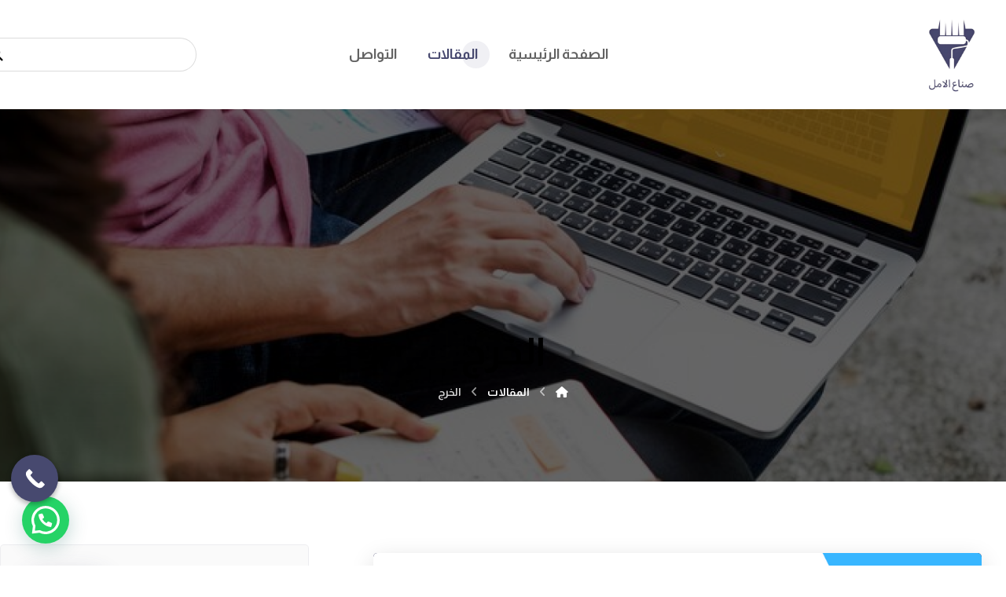

--- FILE ---
content_type: text/html; charset=UTF-8
request_url: https://sunaae-alamil.com/category/%D8%A7%D9%84%D8%AE%D8%B1%D8%AC/
body_size: 22200
content:
<!DOCTYPE html>
				<html dir="rtl" lang="ar">
				<head>

					<meta http-equiv="Content-Type" content="text/html; charset=UTF-8"/>

					<meta name="viewport" content="width=device-width, initial-scale=1.0, minimum-scale=1.0"/><style>
#wpadminbar #wp-admin-bar-wccp_free_top_button .ab-icon:before {
	content: "\f160";
	color: #02CA02;
	top: 3px;
}
#wpadminbar #wp-admin-bar-wccp_free_top_button .ab-icon {
	transform: rotate(45deg);
}
</style>
<meta name='robots' content='index, follow, max-image-preview:large, max-snippet:-1, max-video-preview:-1' />

	<!-- This site is optimized with the Yoast SEO plugin v26.6 - https://yoast.com/wordpress/plugins/seo/ -->
	<title>الخرج الأرشيف - صناع الأمل للدهانات</title><link rel="stylesheet" href="https://fonts.googleapis.com/css?family=Almarai%3A300%2C400%2C700%7CInter%3A300%2C400%2C700&display=swap" />
	<link rel="canonical" href="https://sunaae-alamil.com/category/الخرج/" />
	<meta property="og:locale" content="ar_AR" />
	<meta property="og:type" content="article" />
	<meta property="og:title" content="الخرج الأرشيف - صناع الأمل للدهانات" />
	<meta property="og:url" content="https://sunaae-alamil.com/category/الخرج/" />
	<meta property="og:site_name" content="صناع الأمل للدهانات" />
	<meta name="twitter:card" content="summary_large_image" />
	<script type="application/ld+json" class="yoast-schema-graph">{"@context":"https://schema.org","@graph":[{"@type":"CollectionPage","@id":"https://sunaae-alamil.com/category/%d8%a7%d9%84%d8%ae%d8%b1%d8%ac/","url":"https://sunaae-alamil.com/category/%d8%a7%d9%84%d8%ae%d8%b1%d8%ac/","name":"الخرج الأرشيف - صناع الأمل للدهانات","isPartOf":{"@id":"https://sunaae-alamil.com/#website"},"primaryImageOfPage":{"@id":"https://sunaae-alamil.com/category/%d8%a7%d9%84%d8%ae%d8%b1%d8%ac/#primaryimage"},"image":{"@id":"https://sunaae-alamil.com/category/%d8%a7%d9%84%d8%ae%d8%b1%d8%ac/#primaryimage"},"thumbnailUrl":"https://sunaae-alamil.com/wp-content/uploads/2022/11/شركة-دهان-وعزل-خزانات-بالخرج.png","breadcrumb":{"@id":"https://sunaae-alamil.com/category/%d8%a7%d9%84%d8%ae%d8%b1%d8%ac/#breadcrumb"},"inLanguage":"ar"},{"@type":"ImageObject","inLanguage":"ar","@id":"https://sunaae-alamil.com/category/%d8%a7%d9%84%d8%ae%d8%b1%d8%ac/#primaryimage","url":"https://sunaae-alamil.com/wp-content/uploads/2022/11/شركة-دهان-وعزل-خزانات-بالخرج.png","contentUrl":"https://sunaae-alamil.com/wp-content/uploads/2022/11/شركة-دهان-وعزل-خزانات-بالخرج.png","width":1004,"height":590,"caption":"شركة دهان وعزل خزانات بالخرج"},{"@type":"BreadcrumbList","@id":"https://sunaae-alamil.com/category/%d8%a7%d9%84%d8%ae%d8%b1%d8%ac/#breadcrumb","itemListElement":[{"@type":"ListItem","position":1,"name":"الرئيسية","item":"https://sunaae-alamil.com/"},{"@type":"ListItem","position":2,"name":"الخرج"}]},{"@type":"WebSite","@id":"https://sunaae-alamil.com/#website","url":"https://sunaae-alamil.com/","name":"صناع الأمل للدهانات الحديثة","description":"دهانات منازل _ دهانات فلل _ دهانات قصور","potentialAction":[{"@type":"SearchAction","target":{"@type":"EntryPoint","urlTemplate":"https://sunaae-alamil.com/?s={search_term_string}"},"query-input":{"@type":"PropertyValueSpecification","valueRequired":true,"valueName":"search_term_string"}}],"inLanguage":"ar"}]}</script>
	<!-- / Yoast SEO plugin. -->


<link rel='dns-prefetch' href='//fonts.googleapis.com' />
<link rel="alternate" type="application/rss+xml" title="صناع الأمل للدهانات  &laquo; الخلاصة" href="https://sunaae-alamil.com/feed/" />
<link rel="alternate" type="application/rss+xml" title="صناع الأمل للدهانات  &laquo; خلاصة التعليقات" href="https://sunaae-alamil.com/comments/feed/" />
<link rel="alternate" type="application/rss+xml" title="صناع الأمل للدهانات  &laquo; الخرج خلاصة التصنيف" href="https://sunaae-alamil.com/category/%d8%a7%d9%84%d8%ae%d8%b1%d8%ac/feed/" />
<style id='wp-img-auto-sizes-contain-inline-css'>
img:is([sizes=auto i],[sizes^="auto," i]){contain-intrinsic-size:3000px 1500px}
/*# sourceURL=wp-img-auto-sizes-contain-inline-css */
</style>
<link rel='stylesheet' id='wp-block-library-rtl-css' href='https://sunaae-alamil.com/wp-includes/css/dist/block-library/style-rtl.min.css?ver=6.9' media='all' />
<style id='wp-block-library-theme-inline-css'>
.wp-block-audio :where(figcaption){color:#555;font-size:13px;text-align:center}.is-dark-theme .wp-block-audio :where(figcaption){color:#ffffffa6}.wp-block-audio{margin:0 0 1em}.wp-block-code{border:1px solid #ccc;border-radius:4px;font-family:Menlo,Consolas,monaco,monospace;padding:.8em 1em}.wp-block-embed :where(figcaption){color:#555;font-size:13px;text-align:center}.is-dark-theme .wp-block-embed :where(figcaption){color:#ffffffa6}.wp-block-embed{margin:0 0 1em}.blocks-gallery-caption{color:#555;font-size:13px;text-align:center}.is-dark-theme .blocks-gallery-caption{color:#ffffffa6}:root :where(.wp-block-image figcaption){color:#555;font-size:13px;text-align:center}.is-dark-theme :root :where(.wp-block-image figcaption){color:#ffffffa6}.wp-block-image{margin:0 0 1em}.wp-block-pullquote{border-bottom:4px solid;border-top:4px solid;color:currentColor;margin-bottom:1.75em}.wp-block-pullquote :where(cite),.wp-block-pullquote :where(footer),.wp-block-pullquote__citation{color:currentColor;font-size:.8125em;font-style:normal;text-transform:uppercase}.wp-block-quote{border-left:.25em solid;margin:0 0 1.75em;padding-left:1em}.wp-block-quote cite,.wp-block-quote footer{color:currentColor;font-size:.8125em;font-style:normal;position:relative}.wp-block-quote:where(.has-text-align-right){border-left:none;border-right:.25em solid;padding-left:0;padding-right:1em}.wp-block-quote:where(.has-text-align-center){border:none;padding-left:0}.wp-block-quote.is-large,.wp-block-quote.is-style-large,.wp-block-quote:where(.is-style-plain){border:none}.wp-block-search .wp-block-search__label{font-weight:700}.wp-block-search__button{border:1px solid #ccc;padding:.375em .625em}:where(.wp-block-group.has-background){padding:1.25em 2.375em}.wp-block-separator.has-css-opacity{opacity:.4}.wp-block-separator{border:none;border-bottom:2px solid;margin-left:auto;margin-right:auto}.wp-block-separator.has-alpha-channel-opacity{opacity:1}.wp-block-separator:not(.is-style-wide):not(.is-style-dots){width:100px}.wp-block-separator.has-background:not(.is-style-dots){border-bottom:none;height:1px}.wp-block-separator.has-background:not(.is-style-wide):not(.is-style-dots){height:2px}.wp-block-table{margin:0 0 1em}.wp-block-table td,.wp-block-table th{word-break:normal}.wp-block-table :where(figcaption){color:#555;font-size:13px;text-align:center}.is-dark-theme .wp-block-table :where(figcaption){color:#ffffffa6}.wp-block-video :where(figcaption){color:#555;font-size:13px;text-align:center}.is-dark-theme .wp-block-video :where(figcaption){color:#ffffffa6}.wp-block-video{margin:0 0 1em}:root :where(.wp-block-template-part.has-background){margin-bottom:0;margin-top:0;padding:1.25em 2.375em}
/*# sourceURL=/wp-includes/css/dist/block-library/theme.min.css */
</style>
<style id='classic-theme-styles-inline-css'>
/*! This file is auto-generated */
.wp-block-button__link{color:#fff;background-color:#32373c;border-radius:9999px;box-shadow:none;text-decoration:none;padding:calc(.667em + 2px) calc(1.333em + 2px);font-size:1.125em}.wp-block-file__button{background:#32373c;color:#fff;text-decoration:none}
/*# sourceURL=/wp-includes/css/classic-themes.min.css */
</style>
<style id='joinchat-button-style-inline-css'>
.wp-block-joinchat-button{border:none!important;text-align:center}.wp-block-joinchat-button figure{display:table;margin:0 auto;padding:0}.wp-block-joinchat-button figcaption{font:normal normal 400 .6em/2em var(--wp--preset--font-family--system-font,sans-serif);margin:0;padding:0}.wp-block-joinchat-button .joinchat-button__qr{background-color:#fff;border:6px solid #25d366;border-radius:30px;box-sizing:content-box;display:block;height:200px;margin:auto;overflow:hidden;padding:10px;width:200px}.wp-block-joinchat-button .joinchat-button__qr canvas,.wp-block-joinchat-button .joinchat-button__qr img{display:block;margin:auto}.wp-block-joinchat-button .joinchat-button__link{align-items:center;background-color:#25d366;border:6px solid #25d366;border-radius:30px;display:inline-flex;flex-flow:row nowrap;justify-content:center;line-height:1.25em;margin:0 auto;text-decoration:none}.wp-block-joinchat-button .joinchat-button__link:before{background:transparent var(--joinchat-ico) no-repeat center;background-size:100%;content:"";display:block;height:1.5em;margin:-.75em .75em -.75em 0;width:1.5em}.wp-block-joinchat-button figure+.joinchat-button__link{margin-top:10px}@media (orientation:landscape)and (min-height:481px),(orientation:portrait)and (min-width:481px){.wp-block-joinchat-button.joinchat-button--qr-only figure+.joinchat-button__link{display:none}}@media (max-width:480px),(orientation:landscape)and (max-height:480px){.wp-block-joinchat-button figure{display:none}}

/*# sourceURL=https://sunaae-alamil.com/wp-content/plugins/creame-whatsapp-me/gutenberg/build/style-index.css */
</style>
<link rel='stylesheet' id='codevz-blocks-css' href='https://sunaae-alamil.com/wp-content/themes/xtra//assets/css/blocks.css?ver=6.9' media='all' />
<style id='global-styles-inline-css'>
:root{--wp--preset--aspect-ratio--square: 1;--wp--preset--aspect-ratio--4-3: 4/3;--wp--preset--aspect-ratio--3-4: 3/4;--wp--preset--aspect-ratio--3-2: 3/2;--wp--preset--aspect-ratio--2-3: 2/3;--wp--preset--aspect-ratio--16-9: 16/9;--wp--preset--aspect-ratio--9-16: 9/16;--wp--preset--color--black: #000000;--wp--preset--color--cyan-bluish-gray: #abb8c3;--wp--preset--color--white: #ffffff;--wp--preset--color--pale-pink: #f78da7;--wp--preset--color--vivid-red: #cf2e2e;--wp--preset--color--luminous-vivid-orange: #ff6900;--wp--preset--color--luminous-vivid-amber: #fcb900;--wp--preset--color--light-green-cyan: #7bdcb5;--wp--preset--color--vivid-green-cyan: #00d084;--wp--preset--color--pale-cyan-blue: #8ed1fc;--wp--preset--color--vivid-cyan-blue: #0693e3;--wp--preset--color--vivid-purple: #9b51e0;--wp--preset--gradient--vivid-cyan-blue-to-vivid-purple: linear-gradient(135deg,rgb(6,147,227) 0%,rgb(155,81,224) 100%);--wp--preset--gradient--light-green-cyan-to-vivid-green-cyan: linear-gradient(135deg,rgb(122,220,180) 0%,rgb(0,208,130) 100%);--wp--preset--gradient--luminous-vivid-amber-to-luminous-vivid-orange: linear-gradient(135deg,rgb(252,185,0) 0%,rgb(255,105,0) 100%);--wp--preset--gradient--luminous-vivid-orange-to-vivid-red: linear-gradient(135deg,rgb(255,105,0) 0%,rgb(207,46,46) 100%);--wp--preset--gradient--very-light-gray-to-cyan-bluish-gray: linear-gradient(135deg,rgb(238,238,238) 0%,rgb(169,184,195) 100%);--wp--preset--gradient--cool-to-warm-spectrum: linear-gradient(135deg,rgb(74,234,220) 0%,rgb(151,120,209) 20%,rgb(207,42,186) 40%,rgb(238,44,130) 60%,rgb(251,105,98) 80%,rgb(254,248,76) 100%);--wp--preset--gradient--blush-light-purple: linear-gradient(135deg,rgb(255,206,236) 0%,rgb(152,150,240) 100%);--wp--preset--gradient--blush-bordeaux: linear-gradient(135deg,rgb(254,205,165) 0%,rgb(254,45,45) 50%,rgb(107,0,62) 100%);--wp--preset--gradient--luminous-dusk: linear-gradient(135deg,rgb(255,203,112) 0%,rgb(199,81,192) 50%,rgb(65,88,208) 100%);--wp--preset--gradient--pale-ocean: linear-gradient(135deg,rgb(255,245,203) 0%,rgb(182,227,212) 50%,rgb(51,167,181) 100%);--wp--preset--gradient--electric-grass: linear-gradient(135deg,rgb(202,248,128) 0%,rgb(113,206,126) 100%);--wp--preset--gradient--midnight: linear-gradient(135deg,rgb(2,3,129) 0%,rgb(40,116,252) 100%);--wp--preset--font-size--small: 13px;--wp--preset--font-size--medium: 20px;--wp--preset--font-size--large: 36px;--wp--preset--font-size--x-large: 42px;--wp--preset--spacing--20: 0.44rem;--wp--preset--spacing--30: 0.67rem;--wp--preset--spacing--40: 1rem;--wp--preset--spacing--50: 1.5rem;--wp--preset--spacing--60: 2.25rem;--wp--preset--spacing--70: 3.38rem;--wp--preset--spacing--80: 5.06rem;--wp--preset--shadow--natural: 6px 6px 9px rgba(0, 0, 0, 0.2);--wp--preset--shadow--deep: 12px 12px 50px rgba(0, 0, 0, 0.4);--wp--preset--shadow--sharp: 6px 6px 0px rgba(0, 0, 0, 0.2);--wp--preset--shadow--outlined: 6px 6px 0px -3px rgb(255, 255, 255), 6px 6px rgb(0, 0, 0);--wp--preset--shadow--crisp: 6px 6px 0px rgb(0, 0, 0);}:where(.is-layout-flex){gap: 0.5em;}:where(.is-layout-grid){gap: 0.5em;}body .is-layout-flex{display: flex;}.is-layout-flex{flex-wrap: wrap;align-items: center;}.is-layout-flex > :is(*, div){margin: 0;}body .is-layout-grid{display: grid;}.is-layout-grid > :is(*, div){margin: 0;}:where(.wp-block-columns.is-layout-flex){gap: 2em;}:where(.wp-block-columns.is-layout-grid){gap: 2em;}:where(.wp-block-post-template.is-layout-flex){gap: 1.25em;}:where(.wp-block-post-template.is-layout-grid){gap: 1.25em;}.has-black-color{color: var(--wp--preset--color--black) !important;}.has-cyan-bluish-gray-color{color: var(--wp--preset--color--cyan-bluish-gray) !important;}.has-white-color{color: var(--wp--preset--color--white) !important;}.has-pale-pink-color{color: var(--wp--preset--color--pale-pink) !important;}.has-vivid-red-color{color: var(--wp--preset--color--vivid-red) !important;}.has-luminous-vivid-orange-color{color: var(--wp--preset--color--luminous-vivid-orange) !important;}.has-luminous-vivid-amber-color{color: var(--wp--preset--color--luminous-vivid-amber) !important;}.has-light-green-cyan-color{color: var(--wp--preset--color--light-green-cyan) !important;}.has-vivid-green-cyan-color{color: var(--wp--preset--color--vivid-green-cyan) !important;}.has-pale-cyan-blue-color{color: var(--wp--preset--color--pale-cyan-blue) !important;}.has-vivid-cyan-blue-color{color: var(--wp--preset--color--vivid-cyan-blue) !important;}.has-vivid-purple-color{color: var(--wp--preset--color--vivid-purple) !important;}.has-black-background-color{background-color: var(--wp--preset--color--black) !important;}.has-cyan-bluish-gray-background-color{background-color: var(--wp--preset--color--cyan-bluish-gray) !important;}.has-white-background-color{background-color: var(--wp--preset--color--white) !important;}.has-pale-pink-background-color{background-color: var(--wp--preset--color--pale-pink) !important;}.has-vivid-red-background-color{background-color: var(--wp--preset--color--vivid-red) !important;}.has-luminous-vivid-orange-background-color{background-color: var(--wp--preset--color--luminous-vivid-orange) !important;}.has-luminous-vivid-amber-background-color{background-color: var(--wp--preset--color--luminous-vivid-amber) !important;}.has-light-green-cyan-background-color{background-color: var(--wp--preset--color--light-green-cyan) !important;}.has-vivid-green-cyan-background-color{background-color: var(--wp--preset--color--vivid-green-cyan) !important;}.has-pale-cyan-blue-background-color{background-color: var(--wp--preset--color--pale-cyan-blue) !important;}.has-vivid-cyan-blue-background-color{background-color: var(--wp--preset--color--vivid-cyan-blue) !important;}.has-vivid-purple-background-color{background-color: var(--wp--preset--color--vivid-purple) !important;}.has-black-border-color{border-color: var(--wp--preset--color--black) !important;}.has-cyan-bluish-gray-border-color{border-color: var(--wp--preset--color--cyan-bluish-gray) !important;}.has-white-border-color{border-color: var(--wp--preset--color--white) !important;}.has-pale-pink-border-color{border-color: var(--wp--preset--color--pale-pink) !important;}.has-vivid-red-border-color{border-color: var(--wp--preset--color--vivid-red) !important;}.has-luminous-vivid-orange-border-color{border-color: var(--wp--preset--color--luminous-vivid-orange) !important;}.has-luminous-vivid-amber-border-color{border-color: var(--wp--preset--color--luminous-vivid-amber) !important;}.has-light-green-cyan-border-color{border-color: var(--wp--preset--color--light-green-cyan) !important;}.has-vivid-green-cyan-border-color{border-color: var(--wp--preset--color--vivid-green-cyan) !important;}.has-pale-cyan-blue-border-color{border-color: var(--wp--preset--color--pale-cyan-blue) !important;}.has-vivid-cyan-blue-border-color{border-color: var(--wp--preset--color--vivid-cyan-blue) !important;}.has-vivid-purple-border-color{border-color: var(--wp--preset--color--vivid-purple) !important;}.has-vivid-cyan-blue-to-vivid-purple-gradient-background{background: var(--wp--preset--gradient--vivid-cyan-blue-to-vivid-purple) !important;}.has-light-green-cyan-to-vivid-green-cyan-gradient-background{background: var(--wp--preset--gradient--light-green-cyan-to-vivid-green-cyan) !important;}.has-luminous-vivid-amber-to-luminous-vivid-orange-gradient-background{background: var(--wp--preset--gradient--luminous-vivid-amber-to-luminous-vivid-orange) !important;}.has-luminous-vivid-orange-to-vivid-red-gradient-background{background: var(--wp--preset--gradient--luminous-vivid-orange-to-vivid-red) !important;}.has-very-light-gray-to-cyan-bluish-gray-gradient-background{background: var(--wp--preset--gradient--very-light-gray-to-cyan-bluish-gray) !important;}.has-cool-to-warm-spectrum-gradient-background{background: var(--wp--preset--gradient--cool-to-warm-spectrum) !important;}.has-blush-light-purple-gradient-background{background: var(--wp--preset--gradient--blush-light-purple) !important;}.has-blush-bordeaux-gradient-background{background: var(--wp--preset--gradient--blush-bordeaux) !important;}.has-luminous-dusk-gradient-background{background: var(--wp--preset--gradient--luminous-dusk) !important;}.has-pale-ocean-gradient-background{background: var(--wp--preset--gradient--pale-ocean) !important;}.has-electric-grass-gradient-background{background: var(--wp--preset--gradient--electric-grass) !important;}.has-midnight-gradient-background{background: var(--wp--preset--gradient--midnight) !important;}.has-small-font-size{font-size: var(--wp--preset--font-size--small) !important;}.has-medium-font-size{font-size: var(--wp--preset--font-size--medium) !important;}.has-large-font-size{font-size: var(--wp--preset--font-size--large) !important;}.has-x-large-font-size{font-size: var(--wp--preset--font-size--x-large) !important;}
:where(.wp-block-post-template.is-layout-flex){gap: 1.25em;}:where(.wp-block-post-template.is-layout-grid){gap: 1.25em;}
:where(.wp-block-term-template.is-layout-flex){gap: 1.25em;}:where(.wp-block-term-template.is-layout-grid){gap: 1.25em;}
:where(.wp-block-columns.is-layout-flex){gap: 2em;}:where(.wp-block-columns.is-layout-grid){gap: 2em;}
:root :where(.wp-block-pullquote){font-size: 1.5em;line-height: 1.6;}
/*# sourceURL=global-styles-inline-css */
</style>
<link rel='stylesheet' id='cz-icons-pack-css' href='https://sunaae-alamil.com/wp-content/plugins/codevz-plus/admin/fields/codevz_fields/icons/czicons.css?ver=5.4' media='all' />
<link rel='stylesheet' id='contact-form-7-css' href='https://sunaae-alamil.com/wp-content/plugins/contact-form-7/includes/css/styles.css?ver=6.1.4' media='all' />
<link rel='stylesheet' id='contact-form-7-rtl-css' href='https://sunaae-alamil.com/wp-content/plugins/contact-form-7/includes/css/styles-rtl.css?ver=6.1.4' media='all' />
<link rel='stylesheet' id='mptt-style-css' href='https://sunaae-alamil.com/wp-content/plugins/mp-timetable/media/css/style.css?ver=2.4.16' media='all' />
<link rel='stylesheet' id='taqyeem-fontawesome-css' href='https://sunaae-alamil.com/wp-content/plugins/taqyeem-buttons/assets/fontawesome.css?ver=6.9' media='all' />
<link rel='stylesheet' id='taqyeem-buttons-style-css' href='https://sunaae-alamil.com/wp-content/plugins/taqyeem-buttons/assets/style.css?ver=6.9' media='all' />
<link rel='stylesheet' id='taqyeem-style-css' href='https://sunaae-alamil.com/wp-content/plugins/taqyeem/style.css?ver=6.9' media='all' />
<link rel='stylesheet' id='woocommerce-layout-rtl-css' href='https://sunaae-alamil.com/wp-content/plugins/woocommerce/assets/css/woocommerce-layout-rtl.css?ver=10.4.2' media='all' />
<link rel='stylesheet' id='woocommerce-smallscreen-rtl-css' href='https://sunaae-alamil.com/wp-content/plugins/woocommerce/assets/css/woocommerce-smallscreen-rtl.css?ver=10.4.2' media='only screen and (max-width: 768px)' />
<link rel='stylesheet' id='woocommerce-general-rtl-css' href='https://sunaae-alamil.com/wp-content/plugins/woocommerce/assets/css/woocommerce-rtl.css?ver=10.4.2' media='all' />
<style id='woocommerce-inline-inline-css'>
.woocommerce form .form-row .required { visibility: visible; }
/*# sourceURL=woocommerce-inline-inline-css */
</style>
<link rel='stylesheet' id='codevz-css' href='https://sunaae-alamil.com/wp-content/themes/xtra/assets/css/core.css?ver=4.7.2' media='all' />
<link rel='stylesheet' id='codevz-laptop-css' href='https://sunaae-alamil.com/wp-content/themes/xtra/assets/css/core-laptop.css?ver=4.7.2' media='screen and (max-width: 1024px)' />
<link rel='stylesheet' id='codevz-tablet-css' href='https://sunaae-alamil.com/wp-content/themes/xtra/assets/css/core-tablet.css?ver=4.7.2' media='screen and (max-width: 768px)' />
<link rel='stylesheet' id='codevz-mobile-css' href='https://sunaae-alamil.com/wp-content/themes/xtra/assets/css/core-mobile.css?ver=4.7.2' media='screen and (max-width: 480px)' />
<link rel='stylesheet' id='codevz-rtl-css' href='https://sunaae-alamil.com/wp-content/themes/xtra/assets/css/core.rtl.css?ver=4.7.2' media='all' />

<link rel='stylesheet' id='codevz-woocommerce-css' href='https://sunaae-alamil.com/wp-content/themes/xtra/assets/css/woocommerce.css?ver=4.7.2' media='all' />
<link rel='stylesheet' id='codevz-woocommerce-rtl-css' href='https://sunaae-alamil.com/wp-content/themes/xtra/assets/css/woocommerce.rtl.css?ver=4.7.2' media='all' />
<link rel='stylesheet' id='codevz-plus-share-css' href='https://sunaae-alamil.com/wp-content/plugins/codevz-plus/assets/css/share.css?ver=5.4' media='all' />
<link rel='stylesheet' id='codevz-plus-css' href='https://sunaae-alamil.com/wp-content/plugins/codevz-plus/assets/css/codevzplus.css?ver=5.4' media='all' />
<link rel='stylesheet' id='codevz-plus-tablet-css' href='https://sunaae-alamil.com/wp-content/plugins/codevz-plus/assets/css/codevzplus-tablet.css?ver=5.4' media='screen and (max-width: 768px)' />
<link rel='stylesheet' id='codevz-plus-mobile-css' href='https://sunaae-alamil.com/wp-content/plugins/codevz-plus/assets/css/codevzplus-mobile.css?ver=5.4' media='screen and (max-width: 480px)' />
<link rel='stylesheet' id='xtra-elementor-front-css' href='https://sunaae-alamil.com/wp-content/plugins/codevz-plus/assets/css/elementor.css?ver=5.4' media='all' />
<link rel='stylesheet' id='font-awesome-shims-css' href='https://sunaae-alamil.com/wp-content/plugins/codevz-plus/admin/assets/css/font-awesome/css/v4-shims.min.css?ver=6.4.2' media='all' />
<link rel='stylesheet' id='font-awesome-css' href='https://sunaae-alamil.com/wp-content/plugins/codevz-plus/admin/assets/css/font-awesome/css/all.min.css?ver=6.4.2' media='all' />
<link rel='stylesheet' id='bdt-uikit-css' href='https://sunaae-alamil.com/wp-content/plugins/bdthemes-element-pack-lite/assets/css/bdt-uikit.rtl.css?ver=3.21.7' media='all' />
<link rel='stylesheet' id='ep-helper-css' href='https://sunaae-alamil.com/wp-content/plugins/bdthemes-element-pack-lite/assets/css/ep-helper.rtl.css?ver=8.3.11' media='all' />
<link rel='stylesheet' id='call-now-button-modern-style-css' href='https://sunaae-alamil.com/wp-content/plugins/call-now-button/resources/style/modern.css?ver=1.5.5' media='all' />
<script src="https://sunaae-alamil.com/wp-includes/js/jquery/jquery.min.js?ver=3.7.1" id="jquery-core-js"></script>
<script src="https://sunaae-alamil.com/wp-includes/js/jquery/jquery-migrate.min.js?ver=3.4.1" id="jquery-migrate-js"></script>
<script src="https://sunaae-alamil.com/wp-content/plugins/taqyeem/js/tie.js?ver=6.9" id="taqyeem-main-js"></script>
<script src="https://sunaae-alamil.com/wp-content/plugins/woocommerce/assets/js/jquery-blockui/jquery.blockUI.min.js?ver=2.7.0-wc.10.4.2" id="wc-jquery-blockui-js" defer data-wp-strategy="defer"></script>
<script id="wc-add-to-cart-js-extra">
var wc_add_to_cart_params = {"ajax_url":"/wp-admin/admin-ajax.php","wc_ajax_url":"/?wc-ajax=%%endpoint%%","i18n_view_cart":"\u0639\u0631\u0636 \u0627\u0644\u0633\u0644\u0629","cart_url":"https://sunaae-alamil.com","is_cart":"","cart_redirect_after_add":"no"};
//# sourceURL=wc-add-to-cart-js-extra
</script>
<script src="https://sunaae-alamil.com/wp-content/plugins/woocommerce/assets/js/frontend/add-to-cart.min.js?ver=10.4.2" id="wc-add-to-cart-js" defer data-wp-strategy="defer"></script>
<script src="https://sunaae-alamil.com/wp-content/plugins/woocommerce/assets/js/js-cookie/js.cookie.min.js?ver=2.1.4-wc.10.4.2" id="wc-js-cookie-js" defer data-wp-strategy="defer"></script>
<script id="woocommerce-js-extra">
var woocommerce_params = {"ajax_url":"/wp-admin/admin-ajax.php","wc_ajax_url":"/?wc-ajax=%%endpoint%%","i18n_password_show":"\u0639\u0631\u0636 \u0643\u0644\u0645\u0629 \u0627\u0644\u0645\u0631\u0648\u0631","i18n_password_hide":"\u0625\u062e\u0641\u0627\u0621 \u0643\u0644\u0645\u0629 \u0627\u0644\u0645\u0631\u0648\u0631"};
//# sourceURL=woocommerce-js-extra
</script>
<script src="https://sunaae-alamil.com/wp-content/plugins/woocommerce/assets/js/frontend/woocommerce.min.js?ver=10.4.2" id="woocommerce-js" defer data-wp-strategy="defer"></script>
<script id="wc-cart-fragments-js-extra">
var wc_cart_fragments_params = {"ajax_url":"/wp-admin/admin-ajax.php","wc_ajax_url":"/?wc-ajax=%%endpoint%%","cart_hash_key":"wc_cart_hash_defaf3a761605c1194ed8855e5b39b18","fragment_name":"wc_fragments_defaf3a761605c1194ed8855e5b39b18","request_timeout":"5000"};
//# sourceURL=wc-cart-fragments-js-extra
</script>
<script src="https://sunaae-alamil.com/wp-content/plugins/woocommerce/assets/js/frontend/cart-fragments.min.js?ver=10.4.2" id="wc-cart-fragments-js" defer data-wp-strategy="defer"></script>
<link rel="https://api.w.org/" href="https://sunaae-alamil.com/wp-json/" /><link rel="alternate" title="JSON" type="application/json" href="https://sunaae-alamil.com/wp-json/wp/v2/categories/2" /><link rel="EditURI" type="application/rsd+xml" title="RSD" href="https://sunaae-alamil.com/xmlrpc.php?rsd" />
<meta name="generator" content="WordPress 6.9" />
<meta name="generator" content="WooCommerce 10.4.2" />
<meta name="format-detection" content="telephone=no"><meta name="theme-color" content="#47496f"><meta name="google-site-verification" content="e961Z3aKTUsloazGTRyGTyjSGql5GS6ZY8CE_RGzJVA" />




<!-- Google Tag Manager -->
<script>(function(w,d,s,l,i){w[l]=w[l]||[];w[l].push({'gtm.start':
new Date().getTime(),event:'gtm.js'});var f=d.getElementsByTagName(s)[0],
j=d.createElement(s),dl=l!='dataLayer'?'&l='+l:'';j.async=true;j.src=
'https://www.googletagmanager.com/gtm.js?id='+i+dl;f.parentNode.insertBefore(j,f);
})(window,document,'script','dataLayer','GTM-PFHFQZ9');</script>
<!-- End Google Tag Manager --><noscript><style type="text/css">.mptt-shortcode-wrapper .mptt-shortcode-table:first-of-type{display:table!important}.mptt-shortcode-wrapper .mptt-shortcode-table .mptt-event-container:hover{height:auto!important;min-height:100%!important}body.mprm_ie_browser .mptt-shortcode-wrapper .mptt-event-container{height:auto!important}@media (max-width:767px){.mptt-shortcode-wrapper .mptt-shortcode-table:first-of-type{display:none!important}}</style></noscript><script type='text/javascript'>
/* <![CDATA[ */
var taqyeem = {"ajaxurl":"https://sunaae-alamil.com/wp-admin/admin-ajax.php" , "your_rating":"تقييمك:"};
/* ]]> */
</script>

<style type="text/css" media="screen">

</style>
<script id="wpcp_disable_selection" type="text/javascript">
var image_save_msg='You are not allowed to save images!';
	var no_menu_msg='Context Menu disabled!';
	var smessage = "Content is protected !!";

function disableEnterKey(e)
{
	var elemtype = e.target.tagName;
	
	elemtype = elemtype.toUpperCase();
	
	if (elemtype == "TEXT" || elemtype == "TEXTAREA" || elemtype == "INPUT" || elemtype == "PASSWORD" || elemtype == "SELECT" || elemtype == "OPTION" || elemtype == "EMBED")
	{
		elemtype = 'TEXT';
	}
	
	if (e.ctrlKey){
     var key;
     if(window.event)
          key = window.event.keyCode;     //IE
     else
          key = e.which;     //firefox (97)
    //if (key != 17) alert(key);
     if (elemtype!= 'TEXT' && (key == 97 || key == 65 || key == 67 || key == 99 || key == 88 || key == 120 || key == 26 || key == 85  || key == 86 || key == 83 || key == 43 || key == 73))
     {
		if(wccp_free_iscontenteditable(e)) return true;
		show_wpcp_message('You are not allowed to copy content or view source');
		return false;
     }else
     	return true;
     }
}


/*For contenteditable tags*/
function wccp_free_iscontenteditable(e)
{
	var e = e || window.event; // also there is no e.target property in IE. instead IE uses window.event.srcElement
  	
	var target = e.target || e.srcElement;

	var elemtype = e.target.nodeName;
	
	elemtype = elemtype.toUpperCase();
	
	var iscontenteditable = "false";
		
	if(typeof target.getAttribute!="undefined" ) iscontenteditable = target.getAttribute("contenteditable"); // Return true or false as string
	
	var iscontenteditable2 = false;
	
	if(typeof target.isContentEditable!="undefined" ) iscontenteditable2 = target.isContentEditable; // Return true or false as boolean

	if(target.parentElement.isContentEditable) iscontenteditable2 = true;
	
	if (iscontenteditable == "true" || iscontenteditable2 == true)
	{
		if(typeof target.style!="undefined" ) target.style.cursor = "text";
		
		return true;
	}
}

////////////////////////////////////
function disable_copy(e)
{	
	var e = e || window.event; // also there is no e.target property in IE. instead IE uses window.event.srcElement
	
	var elemtype = e.target.tagName;
	
	elemtype = elemtype.toUpperCase();
	
	if (elemtype == "TEXT" || elemtype == "TEXTAREA" || elemtype == "INPUT" || elemtype == "PASSWORD" || elemtype == "SELECT" || elemtype == "OPTION" || elemtype == "EMBED")
	{
		elemtype = 'TEXT';
	}
	
	if(wccp_free_iscontenteditable(e)) return true;
	
	var isSafari = /Safari/.test(navigator.userAgent) && /Apple Computer/.test(navigator.vendor);
	
	var checker_IMG = '';
	if (elemtype == "IMG" && checker_IMG == 'checked' && e.detail >= 2) {show_wpcp_message(alertMsg_IMG);return false;}
	if (elemtype != "TEXT")
	{
		if (smessage !== "" && e.detail == 2)
			show_wpcp_message(smessage);
		
		if (isSafari)
			return true;
		else
			return false;
	}	
}

//////////////////////////////////////////
function disable_copy_ie()
{
	var e = e || window.event;
	var elemtype = window.event.srcElement.nodeName;
	elemtype = elemtype.toUpperCase();
	if(wccp_free_iscontenteditable(e)) return true;
	if (elemtype == "IMG") {show_wpcp_message(alertMsg_IMG);return false;}
	if (elemtype != "TEXT" && elemtype != "TEXTAREA" && elemtype != "INPUT" && elemtype != "PASSWORD" && elemtype != "SELECT" && elemtype != "OPTION" && elemtype != "EMBED")
	{
		return false;
	}
}	
function reEnable()
{
	return true;
}
document.onkeydown = disableEnterKey;
document.onselectstart = disable_copy_ie;
if(navigator.userAgent.indexOf('MSIE')==-1)
{
	document.onmousedown = disable_copy;
	document.onclick = reEnable;
}
function disableSelection(target)
{
    //For IE This code will work
    if (typeof target.onselectstart!="undefined")
    target.onselectstart = disable_copy_ie;
    
    //For Firefox This code will work
    else if (typeof target.style.MozUserSelect!="undefined")
    {target.style.MozUserSelect="none";}
    
    //All other  (ie: Opera) This code will work
    else
    target.onmousedown=function(){return false}
    target.style.cursor = "default";
}
//Calling the JS function directly just after body load
window.onload = function(){disableSelection(document.body);};

//////////////////special for safari Start////////////////
var onlongtouch;
var timer;
var touchduration = 1000; //length of time we want the user to touch before we do something

var elemtype = "";
function touchstart(e) {
	var e = e || window.event;
  // also there is no e.target property in IE.
  // instead IE uses window.event.srcElement
  	var target = e.target || e.srcElement;
	
	elemtype = window.event.srcElement.nodeName;
	
	elemtype = elemtype.toUpperCase();
	
	if(!wccp_pro_is_passive()) e.preventDefault();
	if (!timer) {
		timer = setTimeout(onlongtouch, touchduration);
	}
}

function touchend() {
    //stops short touches from firing the event
    if (timer) {
        clearTimeout(timer);
        timer = null;
    }
	onlongtouch();
}

onlongtouch = function(e) { //this will clear the current selection if anything selected
	
	if (elemtype != "TEXT" && elemtype != "TEXTAREA" && elemtype != "INPUT" && elemtype != "PASSWORD" && elemtype != "SELECT" && elemtype != "EMBED" && elemtype != "OPTION")	
	{
		if (window.getSelection) {
			if (window.getSelection().empty) {  // Chrome
			window.getSelection().empty();
			} else if (window.getSelection().removeAllRanges) {  // Firefox
			window.getSelection().removeAllRanges();
			}
		} else if (document.selection) {  // IE?
			document.selection.empty();
		}
		return false;
	}
};

document.addEventListener("DOMContentLoaded", function(event) { 
    window.addEventListener("touchstart", touchstart, false);
    window.addEventListener("touchend", touchend, false);
});

function wccp_pro_is_passive() {

  var cold = false,
  hike = function() {};

  try {
	  const object1 = {};
  var aid = Object.defineProperty(object1, 'passive', {
  get() {cold = true}
  });
  window.addEventListener('test', hike, aid);
  window.removeEventListener('test', hike, aid);
  } catch (e) {}

  return cold;
}
/*special for safari End*/
</script>
<script id="wpcp_disable_Right_Click" type="text/javascript">
document.ondragstart = function() { return false;}
	function nocontext(e) {
	   return false;
	}
	document.oncontextmenu = nocontext;
</script>
<style>
.unselectable
{
-moz-user-select:none;
-webkit-user-select:none;
cursor: default;
}
html
{
-webkit-touch-callout: none;
-webkit-user-select: none;
-khtml-user-select: none;
-moz-user-select: none;
-ms-user-select: none;
user-select: none;
-webkit-tap-highlight-color: rgba(0,0,0,0);
}
</style>
<script id="wpcp_css_disable_selection" type="text/javascript">
var e = document.getElementsByTagName('body')[0];
if(e)
{
	e.setAttribute('unselectable',"on");
}
</script>
	<noscript><style>.woocommerce-product-gallery{ opacity: 1 !important; }</style></noscript>
	<meta name="generator" content="Elementor 3.33.6; features: additional_custom_breakpoints; settings: css_print_method-external, google_font-enabled, font_display-swap">
			<style>
				.e-con.e-parent:nth-of-type(n+4):not(.e-lazyloaded):not(.e-no-lazyload),
				.e-con.e-parent:nth-of-type(n+4):not(.e-lazyloaded):not(.e-no-lazyload) * {
					background-image: none !important;
				}
				@media screen and (max-height: 1024px) {
					.e-con.e-parent:nth-of-type(n+3):not(.e-lazyloaded):not(.e-no-lazyload),
					.e-con.e-parent:nth-of-type(n+3):not(.e-lazyloaded):not(.e-no-lazyload) * {
						background-image: none !important;
					}
				}
				@media screen and (max-height: 640px) {
					.e-con.e-parent:nth-of-type(n+2):not(.e-lazyloaded):not(.e-no-lazyload),
					.e-con.e-parent:nth-of-type(n+2):not(.e-lazyloaded):not(.e-no-lazyload) * {
						background-image: none !important;
					}
				}
			</style>
			<meta name="google-site-verification" content="73UZ884iji-rkQqwsV36EOEIfj9hHwovrY296RH6pPo" /><link rel="icon" href="https://sunaae-alamil.com/wp-content/uploads/2020/11/cropped-شركة-دهانات-بالخرج-1024x536-1-32x32.jpg" sizes="32x32" />
<link rel="icon" href="https://sunaae-alamil.com/wp-content/uploads/2020/11/cropped-شركة-دهانات-بالخرج-1024x536-1-192x192.jpg" sizes="192x192" />
<link rel="apple-touch-icon" href="https://sunaae-alamil.com/wp-content/uploads/2020/11/cropped-شركة-دهانات-بالخرج-1024x536-1-180x180.jpg" />
<meta name="msapplication-TileImage" content="https://sunaae-alamil.com/wp-content/uploads/2020/11/cropped-شركة-دهانات-بالخرج-1024x536-1-270x270.jpg" />
<style id="codevz-inline-css" data-noptimize>.woocommerce div.product form.cart .variations .codevz-variations input[type="radio"]:checked + label{outline-color:#47496f;color:#47496f}.woocommerce div.product form.cart .variations .codevz-variations-button label{border-radius:50px}.woocommerce div.product form.cart .variations .codevz-variations-thumbnail label{border-radius:5px}.admin-bar .cz_fixed_top_border{top:32px}.admin-bar i.offcanvas-close {top: 32px}.admin-bar .offcanvas_area, .admin-bar .hidden_top_bar{margin-top: 32px}.admin-bar .header_5,.admin-bar .onSticky{top: 32px}@media screen and (max-width:768px) {.admin-bar .header_5,.admin-bar .onSticky,.admin-bar .cz_fixed_top_border,.admin-bar i.offcanvas-close {top: 46px}.admin-bar .onSticky {top: 0}.admin-bar .offcanvas_area,.admin-bar .offcanvas_area,.admin-bar .hidden_top_bar{margin-top:46px;height:calc(100% - 46px);}}

/* Theme color */a:hover, .sf-menu > .cz.current_menu > a, .sf-menu > .cz .cz.current_menu > a,.sf-menu > .current-menu-parent > a,.comment-text .star-rating span {color: #47496f} 
form button, .button, #edd-purchase-button, .edd-submit, .edd-submit.button.blue, .edd-submit.button.blue:hover, .edd-submit.button.blue:focus, [type=submit].edd-submit, .sf-menu > .cz > a:before,.sf-menu > .cz > a:before,
.post-password-form input[type="submit"], .wpcf7-submit, .submit_user, 
#commentform #submit, .commentlist li.bypostauthor > .comment-body:after,.commentlist li.comment-author-admin > .comment-body:after, 
 .pagination .current, .pagination > b, .pagination a:hover, .page-numbers .current, .page-numbers a:hover, .pagination .next:hover, 
.pagination .prev:hover, input[type=submit], .sticky:before, .commentlist li.comment-author-admin .fn,
input[type=submit],input[type=button],.cz_header_button,.cz_default_portfolio a,
.cz_readmore, .more-link, a.cz_btn, .cz_highlight_1:after, div.cz_btn ,.woocommerce input.button.alt.woocommerce #respond input#submit, .woocommerce a.button, .woocommerce button.button, .woocommerce input.button,.woocommerce .woocommerce-error .button,.woocommerce .woocommerce-info .button, .woocommerce .woocommerce-message .button, .woocommerce-page .woocommerce-error .button, .woocommerce-page .woocommerce-info .button, .woocommerce-page .woocommerce-message .button,#add_payment_method table.cart input, .woocommerce-cart table.cart input:not(.input-text), .woocommerce-checkout table.cart input,.woocommerce input.button:disabled, .woocommerce input.button:disabled[disabled],#add_payment_method table.cart input, #add_payment_method .wc-proceed-to-checkout a.checkout-button, .woocommerce-cart .wc-proceed-to-checkout a.checkout-button, .woocommerce-checkout .wc-proceed-to-checkout a.checkout-button,.woocommerce #payment #place_order, .woocommerce-page #payment #place_order,.woocommerce input.button.alt,.woocommerce #respond input#submit.alt:hover, .woocommerce button.button.alt:hover, .woocommerce input.button.alt:hover,.woocommerce #respond input#submit.alt:hover, .woocommerce a.button.alt:hover, .woocommerce nav.woocommerce-pagination ul li a:focus, .woocommerce nav.woocommerce-pagination ul li a:hover, .woocommerce nav.woocommerce-pagination ul li span.current, .widget_product_search #searchsubmit,.woocommerce .widget_price_filter .ui-slider .ui-slider-range, .woocommerce .widget_price_filter .ui-slider .ui-slider-handle, .woocommerce #respond input#submit, .woocommerce a.button, .woocommerce button.button, .woocommerce input.button, .woocommerce div.product form.cart .button, .xtra-product-icons,.woocommerce button.button.alt {background-color: #47496f}
.cs_load_more_doing, div.wpcf7 .wpcf7-form .ajax-loader {border-right-color: #47496f}
input:focus,textarea:focus,select:focus {border-color: #47496f !important}
::selection {background-color: #47496f;color: #fff}
::-moz-selection {background-color: #47496f;color: #fff}

/* Custom */#rev_slider_1_1_wrapper .tp-shape, #rev_slider_1_1_wrapper .rev-btn {
    box-shadow: 0px 10px 50px rgba(0,0,0,0.2) !important
}

/* Dynamic  */form button,.comment-form button,a.cz_btn,div.cz_btn,a.cz_btn_half_to_fill:before,a.cz_btn_half_to_fill_v:before,a.cz_btn_half_to_fill:after,a.cz_btn_half_to_fill_v:after,a.cz_btn_unroll_v:before, a.cz_btn_unroll_h:before,a.cz_btn_fill_up:before,a.cz_btn_fill_down:before,a.cz_btn_fill_left:before,a.cz_btn_fill_right:before,.wpcf7-submit,input[type=submit],input[type=button],.button,.cz_header_button,.woocommerce a.button,.woocommerce input.button,.woocommerce #respond input#submit.alt,.woocommerce a.button.alt,.woocommerce button.button.alt,.woocommerce input.button.alt,.woocommerce #respond input#submit, .woocommerce a.button, .woocommerce button.button, .woocommerce input.button, #edd-purchase-button, .edd-submit, [type=submit].edd-submit, .edd-submit.button.blue,.woocommerce #payment #place_order, .woocommerce-page #payment #place_order,.woocommerce button.button:disabled, .woocommerce button.button:disabled[disabled], .woocommerce a.button.wc-forward,.wp-block-search .wp-block-search__button,.woocommerce-message a.restore-item.button{font-weight:700;background-color:transparent;background-image:linear-gradient(90deg,#47496f,#47496f);padding:15px 40px;border-radius:50px;box-shadow:0px 6px 30px 0px rgba(71,73,111,0.2)}form button:hover,.comment-form button:hover,a.cz_btn:hover,div.cz_btn:hover,a.cz_btn_half_to_fill:hover:before, a.cz_btn_half_to_fill_v:hover:before,a.cz_btn_half_to_fill:hover:after, a.cz_btn_half_to_fill_v:hover:after,a.cz_btn_unroll_v:after, a.cz_btn_unroll_h:after,a.cz_btn_fill_up:after,a.cz_btn_fill_down:after,a.cz_btn_fill_left:after,a.cz_btn_fill_right:after,.wpcf7-submit:hover,input[type=submit]:hover,input[type=button]:hover,.button:hover,.cz_header_button:hover,.woocommerce a.button:hover,.woocommerce input.button:hover,.woocommerce #respond input#submit.alt:hover,.woocommerce a.button.alt:hover,.woocommerce button.button.alt:hover,.woocommerce input.button.alt:hover,.woocommerce #respond input#submit:hover, .woocommerce a.button:hover, .woocommerce button.button:hover, .woocommerce input.button:hover, #edd-purchase-button:hover, .edd-submit:hover, [type=submit].edd-submit:hover, .edd-submit.button.blue:hover, .edd-submit.button.blue:focus,.woocommerce #payment #place_order:hover, .woocommerce-page #payment #place_order:hover,.woocommerce div.product form.cart .button:hover,.woocommerce button.button:disabled:hover, .woocommerce button.button:disabled[disabled]:hover, .woocommerce a.button.wc-forward:hover,.wp-block-search .wp-block-search__button:hover,.woocommerce-message a.restore-item.button:hover{box-shadow:0px 8px 30px 0px rgba(71,73,111,0.5)}.widget{background-color:rgba(0,0,0,0.02);border-style:solid;border-width:1px;border-color:rgba(71,73,111,0.07);border-radius:5px}.widget > .codevz-widget-title, .sidebar_inner .widget_block > div > div > h2{font-size:18px;color:#47496f;text-align:center;padding:20px 30px;margin:-30px -30px 30px;border-style:solid;border-bottom-width:1px;border-color:rgba(71,73,111,0.09)}input,textarea,select,.qty,.woocommerce-input-wrapper .select2-selection--single,#add_payment_method table.cart td.actions .coupon .input-text, .woocommerce-cart table.cart td.actions .coupon .input-text, .woocommerce-checkout table.cart td.actions .coupon .input-text,.woocommerce form .form-row .input-text, .woocommerce form .form-row select{padding-right:20px;padding-left:20px;border-radius:25px}div.logo_hover_tooltip{width:560px;padding:30px;border-style:solid;border-radius:10px;box-shadow:0px 10px 34px rgba(10,10,10,0.1)}.elms_row .cz_social a, .fixed_side .cz_social a, #xtra-social-popup [class*="xtra-social-type-"] a{font-size:16px;color:#262626;padding:10px 5px;border-style:solid;border-radius:0px}.elms_row .cz_social a:hover, .fixed_side .cz_social a:hover, #xtra-social-popup [class*="xtra-social-type-"] a:hover{color:#ffffff}.header_1{background-color:#f0f0f0;border-style:solid;border-bottom-width:1px;border-color:#dfdfdf}#menu_header_1 > .cz > a:hover,#menu_header_1 > .cz:hover > a,#menu_header_1 > .cz.current_menu > a,#menu_header_1 > .current-menu-parent > a{color:#47496f}#menu_header_1 .cz .cz a:hover,#menu_header_1 .cz .cz:hover > a,#menu_header_1 .cz .cz.current_menu > a,#menu_header_1 .cz .current_menu > .current_menu{color:#47496f}.header_2{padding-top:40px}.header_2 .row{background-color:#ffffff;padding-right:30px;padding-left:30px;border-radius:100px;box-shadow:0px 8px 48px 0px rgba(58,58,58,0.12)}#menu_header_2 > .cz > a{font-size:18px;color:#636363;font-weight:700;padding:10px 0px;margin-right:18px;margin-left:18px}#menu_header_2 > .cz > a:hover,#menu_header_2 > .cz:hover > a,#menu_header_2 > .cz.current_menu > a,#menu_header_2 > .current-menu-parent > a{color:#47496f}#menu_header_2 > .cz > a:before{background-color:rgba(71,73,111,0.08);width:35px;height:35px;border-radius:100px;right:-15px;bottom:10px;left:auto}#menu_header_2 .cz .sub-menu:not(.cz_megamenu_inner_ul),#menu_header_2 .cz_megamenu_inner_ul .cz_megamenu_inner_ul{background-color:#ffffff;padding:20px 0px;margin-top:0px;margin-right:24px;margin-left:24px;border-radius:5px;box-shadow:0px 10px 50px 0px rgba(0,0,0,0.1)}#menu_header_2 .cz .cz a{font-size:14px;color:#000000;border-style:solid;border-left-width:2px;border-color:rgba(255,255,255,0.01);border-left-width:0;border-right-width:5px}#menu_header_2 .cz .cz a:hover,#menu_header_2 .cz .cz:hover > a,#menu_header_2 .cz .cz.current_menu > a,#menu_header_2 .cz .current_menu > .current_menu{color:#47496f;padding-left:27px;border-style:solid;border-color:#47496f}.onSticky{background-color:#ffffff !important;box-shadow:0px 10px 40px 0px rgba(0,0,0,0.06) !important}.onSticky .row{margin-top:0px !important;box-shadow:0px 0px 0px 0px rgba(0,0,0,0.01) !important}.header_4{box-shadow:0px 10px 50px rgba(0,0,0,0.1)}#menu_header_4{background-color:transparent;background-image:linear-gradient(180deg,#d5dbd9,#242424)}#menu_header_4 > .cz > a{color:#eaeaea}#menu_header_4 > .cz > a:hover,#menu_header_4 > .cz:hover > a,#menu_header_4 > .cz.current_menu > a,#menu_header_4 > .current-menu-parent > a{color:#47496f;background-color:#ffffff}#menu_header_4 .cz .cz a{color:rgba(255,255,255,0.5)}#menu_header_4 .cz .cz a:hover,#menu_header_4 .cz .cz:hover > a,#menu_header_4 .cz .cz.current_menu > a,#menu_header_4 .cz .current_menu > .current_menu{color:#ffffff}.hidden_top_bar{color:#0a0101;background-color:#ffffff;border-style:solid;border-width:0 0 2px;border-color:#ffffff;transform: translateY(calc(-100% + 2px))}.hidden_top_bar > i{color:#000000;background:#ffffff;padding:14px 16px 15px 16px;border-style:solid;border-radius:0px}.page_title,.header_onthe_cover .page_title{background-position:center bottom;background-size:cover;background-image:linear-gradient(90deg,rgba(0,0,0,0.6),rgba(0,0,0,0.6)),url(https://sunaae-alamil.com/wp-content/uploads/2024/02/image-1.png);padding-top:275px;padding-bottom:100px}.page_title .codevz-section-title{font-size:36px;color:#ffffff;margin-top:-20px}.breadcrumbs a,.breadcrumbs i{color:#ffffff}.breadcrumbs{padding-top:4px;padding-bottom:0px}[class*="cz_tooltip_"] [data-title]:after{font-family:'Almarai'}body, body.rtl, .rtl form, .xtra-fixed-mobile-nav-e > div{font-family:'Almarai'}.footer_1 .row{border-width:0 0 1px;border-color:rgba(255,255,255,0.14)}.cz_middle_footer{background-color:rgba(71,73,111,0.1);padding-top:100px;padding-bottom:50px}.footer_widget{color:#707070;padding:50px 10px}.cz_middle_footer a{color:#000000}.cz_middle_footer a:hover{color:#47496f;font-weight:700}.footer_2{background-color:#47496f}i.backtotop{font-size:14px;color:#ffffff;background-color:#47496f;border-radius:100px}i.fixed_contact{font-size:14px;color:#ffffff;background-color:#47496f;margin-right:5px;border-radius:0px}div.fixed_contact{border-radius:0px}.footer_widget > .codevz-widget-title, footer .widget_block > div > div > h2{font-size:16px;color:#a0a0a0;border-style:solid;border-width:0 0 1px}.woocommerce ul.products li.product .cz_image_in{border-style:solid;border-width:2px;border-color:#47496f}.woocommerce ul.products li.product .woocommerce-loop-category__title, .woocommerce ul.products li.product .woocommerce-loop-product__title, .woocommerce ul.products li.product h3,.woocommerce.woo-template-2 ul.products li.product .woocommerce-loop-category__title, .woocommerce.woo-template-2 ul.products li.product .woocommerce-loop-product__title, .woocommerce.woo-template-2 ul.products li.product h3{margin-bottom:-10px}.woocommerce ul.products li.product .star-rating{color:#47496f;position:absolute;top:40px;right:8px;opacity:0.8}.woocommerce ul.products li.product .button.add_to_cart_button, .woocommerce ul.products li.product .button[class*="product_type_"]{background-color:transparent;background-image:linear-gradient(90deg,#47496f,#47496f)}.woocommerce span.onsale, .woocommerce ul.products li.product .onsale,.woocommerce.single span.onsale, .woocommerce.single ul.products li.product .onsale{font-size:18px;color:#47496f;line-height:1em;background-color:rgba(71,73,111,0.2);width:1em;height:1em;padding:9px 15px;border-radius:0 0 5px 0;top:0px;left:0px}.woocommerce ul.products li.product .price{font-size:16px;color:#ffffff;background-color:#47496f;padding:2px 15px;border-radius:0 5px 0 5px;top:0px;right:0px}.woocommerce div.product .product_title{font-size:36px;color:#47496f}.woocommerce .woocommerce-product-rating .star-rating{color:#47496f}.woocommerce div.product .summary > p.price, .woocommerce div.product .summary > span.price{font-size:24px;color:#47496f}.page_content img, a.cz_post_image img, footer img, .cz_image_in, .wp-block-gallery figcaption, .cz_grid .cz_grid_link{border-radius:5px}.tagcloud a, .widget .tagcloud a, .cz_post_cat a, .cz_post_views a{padding:5px 15px;border-style:solid;border-color:rgba(71,73,111,0.1);border-radius:150px}.tagcloud a:hover, .widget .tagcloud a:hover, .cz_post_cat a:hover, .cz_post_views a:hover{color:#ffffff;background-color:transparent;background-image:linear-gradient(90deg,#47496f,#47496f);border-style:solid;border-color:#47496f}.pagination a, .pagination > b, .pagination span, .page-numbers a, .page-numbers span, .woocommerce nav.woocommerce-pagination ul li a, .woocommerce nav.woocommerce-pagination ul li span{color:#47496f;border-style:solid;border-color:rgba(71,73,111,0.4);border-radius:100px}.cz-cpt-post .cz_readmore, .cz-cpt-post .more-link{font-size:16px;color:#ffffff;background-color:transparent;background-image:linear-gradient(90deg,#47496f,#47496f);padding-right:17px;padding-left:30px;border-style:solid;border-radius:50px;padding-left: 15px;padding-right: 10px}.cz-cpt-post .cz_readmore:hover, .cz-cpt-post .more-link:hover{color:#ffffff;background-color:transparent;background-image:linear-gradient(90deg,#47496f,#47496f);box-shadow:0px 8px 30px 0px rgba(71,73,111,0.48)}.cz-cpt-post .cz_readmore i, .cz-cpt-post .more-link i{color:#ffffff;border-style:solid;border-radius:0px}.woocommerce div.product div.images img{border-style:solid;border-width:1px;border-color:rgba(71,73,111,0.09)}.cz-cpt-post .cz_default_loop > div{background-color:rgba(0,0,0,0.01);padding:30px;margin-top:40px;margin-bottom:80px;border-style:solid;border-width:1px;border-color:rgba(71,73,111,0.07);border-radius:5px}.next_prev .previous i,.next_prev .next i{color:#ffffff;background-color:transparent;background-image:linear-gradient(90deg,#47496f,#47496f);border-radius:100px}.cz-cpt-portfolio .cz_default_loop .cz_post_title h3{color:#47496f}.cz-cpt-post .cz_post_image, .cz-cpt-post .cz_post_svg{background-color:#47496f;margin-top:-60px;margin-bottom:0px;border-radius:5px;box-shadow:0px 8px 30px 0px rgba(0,0,0,0.14)}[class*="cz_tooltip_"] [data-title]:after{color:#ffffff;background-color:#47496f;border-radius:99px}#menu_header_2 .sub-menu .sub-menu:not(.cz_megamenu_inner_ul){margin-top:-17px;margin-right:10px;margin-left:10px}.footer_widget > .codevz-widget-title:before, footer .widget_block > div > div > h2:before{background-color:#47496f;width:10px;height:10px;margin-right:-10px;margin-left:-10px;border-radius:20px;bottom:-6px}.cz-cpt-post article .cz_post_icon{font-size:30px;color:#ffffff;background-color:#47496f;padding:40px;border-radius:150px}.single_con .tagcloud a:first-child, .single_con .cz_post_cat a:first-child, .cz_post_views a:first-child{color:#47496f;background-color:rgba(71,73,111,0.06);width:1em;padding-right:12px;padding-left:12px}.next_prev .previous:hover i,.next_prev .next:hover i{color:#ffffff;background-color:transparent;background-image:linear-gradient(90deg,#47496f,#47496f);box-shadow:0px 8px 30px 0px rgba(71,73,111,0.5)}.xtra-comments .commentlist li article{background-color:rgba(71,73,111,0.1);border-style:none;border-radius:5px}.woocommerce.single span.onsale{border-radius:4px;top:15px;right:15px;left:auto}.sidebar_inner{border-radius:5px}.cz_default_loop.sticky > div{margin-top:-1px}.cz-cpt-post .cz_readmore:hover i, .cz-cpt-post .more-link:hover i{color:#ffffff}.widget > .codevz-widget-title:before, .sidebar_inner .widget_block > div > div > h2:before{background-color:#47496f;width:20px;height:3px;right:calc(50% - 10px)}.rtl .widget > .codevz-widget-title:before,.rtl .sidebar_inner .widget_block > div > div > h2:before{left:auto;right:calc(50% - 10px)}.cz-cpt-post .cz_default_loop .cz_post_author_avatar img{border-radius:50px}div.xtra-share{background-color:rgba(0,0,0,0.02);margin-top:60px;border-style:solid;border-width:1px;border-color:rgba(71,73,111,0.07);border-radius:5px;display:flex}div.xtra-share a{color:#a3a3a3;width:100%;border-radius:100px;opacity:1}.xtra-comments,.content.cz_related_posts,.cz_author_box,.related.products,.upsells.products,.up-sells.products,.woocommerce-page .cart-collaterals .cart_totals,.woocommerce-page #customer_details,.woocommerce-page .codevz-checkout-details,.woocommerce-page .woocommerce-order-details,.woocommerce-page .woocommerce-customer-details,.woocommerce-page .cart-collaterals .cross-sells,.woocommerce-account .cz_post_content > .woocommerce{background-color:rgba(0,0,0,0.02);padding:30px 30px 1px;border-style:solid;border-width:1px;border-color:rgba(71,73,111,0.07);border-radius:5px}.cz_related_posts .cz_related_post .cz_post_image{margin-top:0px;margin-bottom:30px;box-shadow:0px 8px 30px 0px rgba(0,0,0,0.15)}.next_prev h4{font-size:20px}.next_prev h4 small{font-size:14px;color:#c1c1c1;margin-bottom:2px}.woocommerce .woocommerce-result-count{color:rgba(48,48,48,0.48)}.products .product .xtra-product-quick-view{border-radius:99px}.products .product .xtra-add-to-wishlist{border-radius:99px}.products .product .xtra-add-to-wishlist:hover{color:#ffffff;background-color:#47496f}.products .product .xtra-product-quick-view:hover{color:#ffffff;background-color:#47496f}.woocommerce div.product .woocommerce-tabs ul.tabs li{color:#595959;background-color:#ffffff;margin-right:2px;margin-left:2px;border-style:solid;border-width:1px;border-color:rgba(71,73,111,0.07);border-radius:5px 5px 0 0}.woocommerce div.product .woocommerce-tabs .panel{background-color:rgba(0,0,0,0.02);border-style:solid;border-width:1px;border-color:rgba(71,73,111,0.09);border-radius:5px}.woocommerce div.product .woocommerce-tabs ul.tabs li.active{color:#47496f;background-color:rgba(0,0,0,0.02);border-style:solid;border-width:1px 1px 0px;border-color:rgba(71,73,111,0.09);border-radius:5px 5px 0 0}.woocommerce div.product .summary > p.price del span, .woocommerce div.product .summary > span.price del span{font-size:18px}.cz-cpt-post .cz_default_loop .cz_post_title h3{font-size:26px;margin-top:40px}#comments > h3,.content.cz_related_posts > h4,.content.cz_author_box > h4,.related.products > h2,.upsells.products > h2,.up-sells.products > h2,.up-sells.products > h2,.woocommerce-page .cart-collaterals .cart_totals > h2,.woocommerce-page #customer_details > div:first-child > div:first-child > h3:first-child,.woocommerce-page .codevz-checkout-details > h3,.woocommerce-page .woocommerce-order-details > h2,.woocommerce-page .woocommerce-customer-details > h2,.woocommerce-page .cart-collaterals .cross-sells > h2{font-size:18px;color:#47496f;text-align:center;padding:20px 30px;margin:-30px -30px 30px;border-style:solid;border-bottom-width:1px;border-color:rgba(71,73,111,0.09)}.cz_related_posts .cz_related_post_date{font-size:12px}.products .product .xtra-product-icons{font-size:20px;background-color:#47496f;padding:5px;border-radius:99px}.woocommerce .cart .xtra-product-icons-wishlist{background-color:transparent;background-image:linear-gradient(90deg,#47496f,#47496f);padding:2px;border-radius:99px}.woocommerce .cart .xtra-product-icons-wishlist:hover{box-shadow:0px 12px 30px 0px rgba(71,73,111,0.5)}#xtra_quick_view .cz_popup_in, #xtra_wish_compare .cz_popup_in{border-radius:5px}.quantity-down{color:#ffffff;background-color:transparent;background-image:linear-gradient(90deg,#47496f,#47496f);border-radius:99px}.quantity-down:hover{box-shadow:0px 12px 30px 0px rgba(71,73,111,0.5)}.quantity-up{color:#ffffff;background-color:transparent;background-image:linear-gradient(90deg,#47496f,#47496f);border-radius:99px}.quantity-up:hover{box-shadow:0px 12px 30px 0px rgba(71,73,111,0.5)}div.xtra-share:before{font-size:24px;color:#ededed;font-weight:900;border-radius:5px 5px 5px 0;position:absolute;top:-21px;left:auto;left:auto;right:0px}.xtra-fixed-mobile-nav{background-color:transparent;background-image:linear-gradient(90deg,#47496f,#47496f)}.xtra-fixed-mobile-nav > a:hover,.xtra-fixed-mobile-nav > .xtra-active{color:#47496f;background-color:#ffffff}.xtra-fixed-mobile-nav > a span{font-size:12px}.xtra-mobile-menu-text{color:#ffffff;padding-top:10px;padding-bottom:10px}li.xtra-mobile-menu-additional .cz_social a{font-size:18px;color:#ffffff;background-color:#47496f;padding:5px;margin-right:5px;margin-left:0px;border-style:dotted;border-width:1px;border-color:rgba(71,73,111,0.3);border-radius:50px}li.xtra-mobile-menu-additional .cz_social a:hover{color:#ffffff;background-color:#0ca684}

/* Responsive */@media screen and (max-width:1240px){#layout{width:100%!important}#layout.layout_1,#layout.layout_2{width:95%!important}.row{width:90% !important;padding:0}blockquote{padding:20px}footer .elms_center,footer .have_center .elms_left, footer .have_center .elms_center, footer .have_center .elms_right{float:none;display:block;text-align:center;margin:0 auto;flex:unset}}@media screen and (max-width:768px){.page_title,.header_onthe_cover .page_title{padding-top:60px;}.breadcrumbs a,.breadcrumbs i{display:none;}.footer_widget > .codevz-widget-title:before, footer .widget_block > div > div > h2:before{margin:0px;left:50%;}}@media screen and (max-width:480px){.cz_middle_footer{padding-top:50px;}.footer_widget{padding-bottom:0px;}div.xtra-share a{background-color:transparent;}.page_title,.header_onthe_cover .page_title{padding-bottom:40px;}.page_title .codevz-section-title{font-size:26px;}.pagination a, .pagination > b, .pagination span, .page-numbers a, .page-numbers span, .woocommerce nav.woocommerce-pagination ul li a, .woocommerce nav.woocommerce-pagination ul li span{color:#47496f;}.cz-cpt-post .cz_readmore, .cz-cpt-post .more-link{background-color:#47496f;}.single_con .tagcloud a:first-child, .single_con .cz_post_cat a:first-child, .cz_post_views a:first-child{color:#47496f;background-color:#47496f;}#comments > h3,.content.cz_related_posts > h4,.content.cz_author_box > h4,.related.products > h2,.upsells.products > h2,.up-sells.products > h2,.up-sells.products > h2,.woocommerce-page .cart-collaterals .cart_totals > h2,.woocommerce-page #customer_details > div:first-child > div:first-child > h3:first-child,.woocommerce-page .codevz-checkout-details > h3,.woocommerce-page .woocommerce-order-details > h2,.woocommerce-page .woocommerce-customer-details > h2,.woocommerce-page .cart-collaterals .cross-sells > h2{color:#47496f;}.cz_related_posts .cz_related_post .cz_post_image{background-color:47496F;}.xtra-comments .commentlist li article{background-color:#47496f;}.tagcloud a, .widget .tagcloud a, .cz_post_cat a, .cz_post_views a{color:47496F;}}</style>		<style id="wp-custom-css">
			.cz_middle_footer {
    background: linear-gradient(180deg, #ECF5FF 0%, #8F9397 100%);
}
.page_cover.page_title_center.xtra-cover-type-rev {
    display: none;
}
[class*='header_onthe_cover'] .page_header{
	position:initial;
}
#callnowbutton.cnb-single {
    width: 60px;
    height: 60px;
    left: 14px;
    bottom: 81px;
}
.footer_widget > h4 {
    color: #47496F;
    text-align: center;
    font-size: 26px;
    font-weight: bold;
    margin-bottom: 0px;
}
.row.clr {
    width: 100%;
    padding: 0;
    max-width: 100%;
}

#menu_header_2 > .cz > a:hover, #menu_header_2 > .cz:hover > a, #menu_header_2 > .cz.current_menu > a, #menu_header_2 > .current-menu-parent > a {
    color: #47496f;
}
.clr {
    text-align: center;

}
.have_center .elms_center {
    flex-basis: 30%;
}

.have_center > .elms_row > .clr {
    align-items: center;
}

.header_2 .row {
    border-radius: 0px;
}

.header_2 {
    padding-top: 0px;
}
footer .clr a {
    color: #47496F;
    font-size: 20px;
}
.codevz-widget-custom-menu-2 a i, .codevz-widget-custom-menu-2-old a i {
    background: #47496f;
    width: 50px;
    height: 50px;
    color: #fff;
    line-height: 50px;
    margin-top: 10px;
}
input.wpcf7-form-control.wpcf7-text.wpcf7-validates-as-required,textarea.wpcf7-form-control.wpcf7-textarea {
    background: #4C4E7299;
    color: #fff;
    border-radius: 10px;
}



input.wpcf7-form-control.wpcf7-submit.has-spinner {
    background: #4C4E7299;
    border-radius: 10px;
    width: 100%;
}
.cz2675.clr .clr div {
    text-align: justify;
}

.page-id-1720 .page_cover.page_title_center.xtra-cover-type-title {
    display: none;
}		</style>
		
				</head>

				<body id="intro" class="rtl archive category category-2 wp-embed-responsive wp-theme-xtra theme-xtra theme-4.7.2 codevz-plus-5.4 cz-cpt-post  cz_sticky cz-elementor-container clr cz-page-73 woocommerce-no-js unselectable elementor-default elementor-kit-1447"  data-ajax="https://sunaae-alamil.com/wp-admin/admin-ajax.php">


				<div id="layout" class="clr layout_"><div class="inner_layout header_onthe_cover"><div class="cz_overlay" aria-hidden="true"></div><header id="site_header" class="page_header clr"><div class="header_2 have_center cz_menu_fx_zoom_in"><div class="row elms_row"><div class="clr"><div class="elms_left header_2_left"><div class="cz_elm logo_header_2_left_0 inner_logo_header_2_left_0" style="margin-top:10px;margin-bottom:10px;"><div class="logo_is_img logo"><a href="https://sunaae-alamil.com/" title="دهانات منازل _ دهانات فلل _ دهانات قصور"><img src="https://sunaae-alamil.com/wp-content/uploads/2024/02/snapedit_1708590132907-removebg-preview-1-2.png" alt="صناع الأمل للدهانات " width="80" height="119" style="width: 80px"></a></div></div></div><div class="elms_center header_2_center"><div><div class="cz_elm menu_header_2_center_1 inner_menu_header_2_center_0" style="margin-top:34px;margin-bottom:34px;"><i class="fa fa-bars hide icon_mobile_cz_menu_default cz_mi_36842" style=""><span></span></i><ul id="menu_header_2" class="sf-menu clr cz_menu_default" data-indicator="fa fa-angle-down" data-indicator2="fa fa-angle-right"><li id="menu-header_2-1735" class="menu-item menu-item-type-post_type menu-item-object-page menu-item-home cz" data-sub-menu=""><a href="https://sunaae-alamil.com/" data-title="الصفحة الرئيسية"><span>الصفحة الرئيسية</span></a></li>
<li id="menu-header_2-1733" class="menu-item menu-item-type-post_type menu-item-object-page current_page_parent cz current_menu" data-sub-menu=""><a href="https://sunaae-alamil.com/blog-2/" data-title="المقالات"><span>المقالات</span></a></li>
<li id="menu-header_2-1774" class="menu-item menu-item-type-post_type menu-item-object-page cz" data-sub-menu=""><a href="https://sunaae-alamil.com/%d8%a7%d9%84%d8%aa%d9%88%d8%a7%d8%b5%d9%84/" data-title="التواصل"><span>التواصل</span></a></li>
</ul><i class="fa czico-198-cancel cz_close_popup xtra-close-icon hide" aria-hidden="true"></i></div></div></div><div class="elms_right header_2_right"><div class="cz_elm search_header_2_right_2 inner_search_header_2_right_0" style="margin-top:20px;margin-bottom:20px;"><div class="search_with_icon search_style_form"><i class="fa czico-198-cancel cz_close_popup xtra-close-icon hide" aria-hidden="true"></i><div class="outer_search" style=""><div class="search" style="">
					<form method="get" action="https://sunaae-alamil.com/" autocomplete="off">

						
						<label id="searchLabel527" class="hidden" for="codevzSearch527"></label>

						<input id="codevzSearch527" class="ajax_search_input" aria-labelledby="searchLabel527" name="s" type="text" placeholder="" style="" required>

						<button type="submit" aria-label="Search"><i class="fa fa-search" data-xtra-icon="fa fa-search" style="" aria-hidden="true"></i></button>

					</form>

					<div class="ajax_search_results" style="" aria-hidden="true"></div>

				</div></div></div></div></div></div></div></div><div class="header_4"><div class="row elms_row"><div class="clr"><div class="elms_left header_4_left"><div class="cz_elm logo_header_4_left_3 inner_logo_header_4_left_0" style="margin-top:10px;margin-bottom:10px;"><div class="logo_is_img logo"><a href="https://sunaae-alamil.com/" title="دهانات منازل _ دهانات فلل _ دهانات قصور"><img src="https://sunaae-alamil.com/wp-content/uploads/2024/02/snapedit_1708590132907-removebg-preview-1-2.png" alt="صناع الأمل للدهانات " width="60" height="89" style="width: 60px"></a></div></div></div><div class="elms_right header_4_right"><div class="cz_elm menu_header_4_right_4 inner_menu_header_4_right_0" style="margin-top:20px;margin-bottom:25px;"><i class="fa fa-bars icon_offcanvas_menu inview_right cz_mi_43133" style="color:#ffffff;background-color:transparent;background-image:linear-gradient(90deg,#47496f,#47496f);border-radius:99px;" data-cz-style=".cz_mi_43133:hover{box-shadow:0px 8px 30px 0px rgba(1,132,159,0.5) !important;}"><span></span></i><i class="fa fa-bars hide icon_mobile_offcanvas_menu inview_right cz_mi_43133" style="color:#ffffff;background-color:transparent;background-image:linear-gradient(90deg,#47496f,#47496f);border-radius:99px;" data-cz-style=".cz_mi_43133:hover{box-shadow:0px 8px 30px 0px rgba(1,132,159,0.5) !important;}"><span></span></i><ul id="menu_header_4" class="sf-menu clr offcanvas_menu inview_right" data-indicator="" data-indicator2=""><li id="menu-header_4-1735" class="menu-item menu-item-type-post_type menu-item-object-page menu-item-home cz" data-sub-menu=""><a href="https://sunaae-alamil.com/" data-title="الصفحة الرئيسية"><span>الصفحة الرئيسية</span></a></li>
<li id="menu-header_4-1733" class="menu-item menu-item-type-post_type menu-item-object-page current_page_parent cz current_menu" data-sub-menu=""><a href="https://sunaae-alamil.com/blog-2/" data-title="المقالات"><span>المقالات</span></a></li>
<li id="menu-header_4-1774" class="menu-item menu-item-type-post_type menu-item-object-page cz" data-sub-menu=""><a href="https://sunaae-alamil.com/%d8%a7%d9%84%d8%aa%d9%88%d8%a7%d8%b5%d9%84/" data-title="التواصل"><span>التواصل</span></a></li>
</ul><i class="fa czico-198-cancel cz_close_popup xtra-close-icon hide" aria-hidden="true"></i><div class="xtra-mobile-menu-additional hide"><div class="xtra-mobile-menu-text">© حقوق النشر 2026</div></div></div><div class="cz_elm icon_header_4_right_5 inner_icon_header_4_right_1" style="margin-top:20px;margin-right:7px;margin-bottom:20px;margin-left:7px;"><a class="elm_icon_text" href="tel:+9660507240005" data-cz-style=".icon_header_4_right_5 .elm_icon_text:hover &gt; i {box-shadow:0px 8px 30px 0px rgba(1,132,159,0.5) !important;}"><i class="fa czico-123-call" style="font-size:24px;color:#ffffff;background-color:transparent;background-image:linear-gradient(90deg,#47496f,#47496f);padding:11px;border-radius:99px;" aria-hidden="true"></i><span class="it_text" aria-hidden="true"></span></a></div></div></div></div></div></header><div class="page_cover page_title_center xtra-cover-type-title"><div class="page_title" data-title-parallax=""><div class="row clr"><h1 class="section_title "> <span>الخرج</span></h1></div><div class="breadcrumbs_container clr"><div class="row clr"><div class="breadcrumbs clr"><b><a href="https://sunaae-alamil.com/" title="Home page"><span><i class="fa fa-home cz_breadcrumbs_home" aria-hidden="true"></i></span></a></b> <i class="fa fa-angle-left" aria-hidden="true"></i> <b><a href="https://sunaae-alamil.com/blog-2/"><span>المقالات</span></a></b> <i class="fa fa-angle-left" aria-hidden="true"></i> <b class="inactive_l"><a class="cz_br_current" href="https://sunaae-alamil.com/category/%d8%a7%d9%84%d8%ae%d8%b1%d8%ac/"><span>الخرج</span></a></b></div></div></div></div></div><div id="page_content" class="page_content" role="main"><div class="row clr"><div class="col s8"><div class="content clr"><div class="cz_posts_container cz_posts_template_3"><div class="clr mb30"><article class="cz_default_loop clr cz_default_loop_full post-73 post type-post status-publish format-standard has-post-thumbnail hentry category-2 tag-72 tag-10 tag-16 tag-71"><div class="clr"><a class="cz_post_image" href="https://sunaae-alamil.com/%d8%b4%d8%b1%d9%83%d8%a9-%d8%af%d9%87%d8%a7%d9%86-%d9%88%d8%b9%d8%b2%d9%84-%d8%ae%d8%b2%d8%a7%d9%86%d8%a7%d8%aa/"><img width="851" height="500" src="https://sunaae-alamil.com/wp-content/uploads/2022/11/شركة-دهان-وعزل-خزانات-بالخرج.png" class="attachment-codevz_1200_500 size-codevz_1200_500 wp-post-image" alt="شركة دهان وعزل خزانات بالخرج" decoding="async" srcset="https://sunaae-alamil.com/wp-content/uploads/2022/11/شركة-دهان-وعزل-خزانات-بالخرج.png 1004w, https://sunaae-alamil.com/wp-content/uploads/2022/11/شركة-دهان-وعزل-خزانات-بالخرج-600x353.png 600w, https://sunaae-alamil.com/wp-content/uploads/2022/11/شركة-دهان-وعزل-خزانات-بالخرج-300x176.png 300w, https://sunaae-alamil.com/wp-content/uploads/2022/11/شركة-دهان-وعزل-خزانات-بالخرج-768x451.png 768w" sizes="(max-width: 851px) 100vw, 851px" /><i class="cz_post_icon fa czico-109-link-symbol-1" aria-hidden="true"></i></a><div class="cz_post_con"><a class="cz_post_title" href="https://sunaae-alamil.com/%d8%b4%d8%b1%d9%83%d8%a9-%d8%af%d9%87%d8%a7%d9%86-%d9%88%d8%b9%d8%b2%d9%84-%d8%ae%d8%b2%d8%a7%d9%86%d8%a7%d8%aa/"><h3>شركة دهان وعزل خزانات بالخرج 0507240005</h3></a><span class="cz_post_meta mt10 mb10"><a class="cz_post_author_avatar" href="https://sunaae-alamil.com/author/sunaae/" title="Avatar"><img alt='Avatar for Sunaae' title='Gravatar for Sunaae' src='https://secure.gravatar.com/avatar/1527b1dd33a3db1806314e2e827775c88bf7934e650c11b7d48d5b802be83b22?s=40&#038;d=mm&#038;r=g' class='avatar avatar-40 photo' height='40' width='40' /></a><span class="cz_post_inner_meta"><a class="cz_post_author_name" href="https://sunaae-alamil.com/author/sunaae/">Sunaae</a><span class="cz_post_date"><time datetime="2022-11-18T19:01:14+00:00">نوفمبر 18, 2022</time></span></span></span><div class="cz_post_excerpt">شركة دهان وعزل خزانات بالخرج 0591292720 تقدم شركة صناع الامل لجميع عملائها أفضل شركة دهان وعزل خزانات بالخرج والتي تتم ... <a class="cz_readmore" href="https://sunaae-alamil.com/%d8%b4%d8%b1%d9%83%d8%a9-%d8%af%d9%87%d8%a7%d9%86-%d9%88%d8%b9%d8%b2%d9%84-%d8%ae%d8%b2%d8%a7%d9%86%d8%a7%d8%aa/"><i class="fas fa-caret-left" aria-hidden="true"></i><span>اقرأ أكثر</span></a></div></div></div></article><article class="cz_default_loop clr cz_default_loop_full post-64 post type-post status-publish format-standard has-post-thumbnail hentry category-2 tag-74 tag-11 tag-16 tag-73"><div class="clr"><a class="cz_post_image" href="https://sunaae-alamil.com/%d8%b4%d8%b1%d9%83%d8%a9-%d8%af%d9%87%d8%a7%d9%86%d8%a7%d8%aa-%d8%a8%d8%a7%d9%84%d8%ae%d8%b1%d8%ac/"><img width="851" height="500" src="https://sunaae-alamil.com/wp-content/uploads/2022/11/شركة-دهانات-بالخرج.png" class="attachment-codevz_1200_500 size-codevz_1200_500 wp-post-image" alt="شركة دهانات بالخرج" decoding="async" srcset="https://sunaae-alamil.com/wp-content/uploads/2022/11/شركة-دهانات-بالخرج.png 1004w, https://sunaae-alamil.com/wp-content/uploads/2022/11/شركة-دهانات-بالخرج-600x353.png 600w, https://sunaae-alamil.com/wp-content/uploads/2022/11/شركة-دهانات-بالخرج-300x176.png 300w, https://sunaae-alamil.com/wp-content/uploads/2022/11/شركة-دهانات-بالخرج-768x451.png 768w" sizes="(max-width: 851px) 100vw, 851px" /><i class="cz_post_icon fa czico-109-link-symbol-1" aria-hidden="true"></i></a><div class="cz_post_con"><a class="cz_post_title" href="https://sunaae-alamil.com/%d8%b4%d8%b1%d9%83%d8%a9-%d8%af%d9%87%d8%a7%d9%86%d8%a7%d8%aa-%d8%a8%d8%a7%d9%84%d8%ae%d8%b1%d8%ac/"><h3>شركة دهانات بالخرج 0507240005</h3></a><span class="cz_post_meta mt10 mb10"><a class="cz_post_author_avatar" href="https://sunaae-alamil.com/author/sunaae/" title="Avatar"><img alt='Avatar for Sunaae' title='Gravatar for Sunaae' src='https://secure.gravatar.com/avatar/1527b1dd33a3db1806314e2e827775c88bf7934e650c11b7d48d5b802be83b22?s=40&#038;d=mm&#038;r=g' class='avatar avatar-40 photo' height='40' width='40' /></a><span class="cz_post_inner_meta"><a class="cz_post_author_name" href="https://sunaae-alamil.com/author/sunaae/">Sunaae</a><span class="cz_post_date"><time datetime="2022-11-18T10:27:56+00:00">نوفمبر 18, 2022</time></span></span></span><div class="cz_post_excerpt">شركة دهانات بالخرج 0507240005 تقدم شركة صناع الأمل لجميع عملائها أفضل شركة دهانات بالخرج والتي يتم جميع أعمالها وتصميماتها علي ... <a class="cz_readmore" href="https://sunaae-alamil.com/%d8%b4%d8%b1%d9%83%d8%a9-%d8%af%d9%87%d8%a7%d9%86%d8%a7%d8%aa-%d8%a8%d8%a7%d9%84%d8%ae%d8%b1%d8%ac/"><i class="fas fa-caret-left" aria-hidden="true"></i><span>اقرأ أكثر</span></a></div></div></div></article></div></div><div class="clr tac relative"></div></div></div><aside class="col s4 sidebar_primary"><div class="sidebar_inner"><div id="search-3" class="center_on_mobile widget clr widget_search"><form role="search" method="get" class="search-form" action="https://sunaae-alamil.com/">
				<label>
					<span class="screen-reader-text">البحث عن:</span>
					<input type="search" class="search-field" placeholder="بحث &hellip;" value="" name="s" />
				</label>
				<input type="submit" class="search-submit" value="بحث" />
			</form></div><div id="tag_cloud-1" class="center_on_mobile widget clr widget_tag_cloud"><h4>وسوم</h4><div class="codevz-widget-content clr"><div class="tagcloud"><a href="https://sunaae-alamil.com/tag/%d8%a3%d9%81%d8%b6%d9%84-%d8%b4%d8%b1%d9%83%d8%a9-%d8%af%d9%87%d8%a7%d9%86%d8%a7%d8%aa/" class="tag-cloud-link tag-link-7 tag-link-position-1" style="font-size: 8pt;" aria-label="أفضل شركة دهانات (عنصر واحد (1))">أفضل شركة دهانات</a>
<a href="https://sunaae-alamil.com/tag/%d8%a7%d8%a8%d8%ba%d9%89-%d8%b4%d8%b1%d9%83%d8%a9-%d8%af%d9%87%d8%a7%d9%86%d8%a7%d8%aa-%d8%a8%d8%b1%d9%85%d8%a7%d8%ad/" class="tag-cloud-link tag-link-78 tag-link-position-2" style="font-size: 8pt;" aria-label="ابغى شركة دهانات برماح (عنصر واحد (1))">ابغى شركة دهانات برماح</a>
<a href="https://sunaae-alamil.com/tag/%d8%a7%d8%a8%d8%ba%d9%8a-%d8%b4%d8%b1%d9%83%d8%a9-%d8%af%d9%87%d8%a7%d9%86%d8%a7%d8%aa-%d8%a8%d8%a7%d9%84%d8%af%d9%88%d8%a7%d8%af%d9%85%d9%8a/" class="tag-cloud-link tag-link-48 tag-link-position-3" style="font-size: 8pt;" aria-label="ابغي شركة دهانات بالدوادمي (عنصر واحد (1))">ابغي شركة دهانات بالدوادمي</a>
<a href="https://sunaae-alamil.com/tag/%d8%a7%d8%b1%d8%ae%d8%b5-%d8%b4%d8%b1%d9%83%d8%a9-%d8%aa%d9%86%d8%b8%d9%8a%d9%81-%d9%81%d9%89-%d8%b9%d9%85%d8%a7%d9%86/" class="tag-cloud-link tag-link-167 tag-link-position-4" style="font-size: 8pt;" aria-label="ارخص شركة تنظيف فى عمان (عنصر واحد (1))">ارخص شركة تنظيف فى عمان</a>
<a href="https://sunaae-alamil.com/tag/%d8%a7%d8%b1%d8%ae%d8%b5-%d8%b4%d8%b1%d9%83%d8%a9-%d8%aa%d9%86%d8%b8%d9%8a%d9%81-%d9%85%d9%86%d8%a7%d8%b2%d9%84/" class="tag-cloud-link tag-link-162 tag-link-position-5" style="font-size: 8pt;" aria-label="ارخص شركة تنظيف منازل (عنصر واحد (1))">ارخص شركة تنظيف منازل</a>
<a href="https://sunaae-alamil.com/tag/%d8%a7%d8%b1%d8%ae%d8%b5-%d8%b4%d8%b1%d9%83%d8%a9-%d8%af%d9%87%d8%a7%d9%86%d8%a7%d8%aa-%d8%a8%d8%a7%d9%84%d8%ae%d8%b1%d8%ac/" class="tag-cloud-link tag-link-11 tag-link-position-6" style="font-size: 8pt;" aria-label="ارخص شركة دهانات بالخرج (عنصر واحد (1))">ارخص شركة دهانات بالخرج</a>
<a href="https://sunaae-alamil.com/tag/%d8%a7%d8%b1%d8%ae%d8%b5-%d8%b4%d8%b1%d9%83%d8%a9-%d8%af%d9%87%d8%a7%d9%86%d8%a7%d8%aa-%d8%a8%d8%a7%d9%84%d8%af%d9%88%d8%a7%d8%af%d9%85%d9%8a/" class="tag-cloud-link tag-link-47 tag-link-position-7" style="font-size: 8pt;" aria-label="ارخص شركة دهانات بالدوادمي (عنصر واحد (1))">ارخص شركة دهانات بالدوادمي</a>
<a href="https://sunaae-alamil.com/tag/%d8%a7%d8%b1%d8%ae%d8%b5-%d8%b4%d8%b1%d9%83%d8%a9-%d8%af%d9%87%d8%a7%d9%86%d8%a7%d8%aa-%d8%a8%d8%b9%d9%81%d9%8a%d9%81/" class="tag-cloud-link tag-link-50 tag-link-position-8" style="font-size: 8pt;" aria-label="ارخص شركة دهانات بعفيف (عنصر واحد (1))">ارخص شركة دهانات بعفيف</a>
<a href="https://sunaae-alamil.com/tag/%d8%a7%d8%b1%d8%ae%d8%b5-%d8%b4%d8%b1%d9%83%d8%a9-%d8%af%d9%87%d8%a7%d9%86%d8%a7%d8%aa-%d9%8a%d8%b1%d9%85%d8%a7%d8%ad/" class="tag-cloud-link tag-link-13 tag-link-position-9" style="font-size: 8pt;" aria-label="ارخص شركة دهانات يرماح (عنصر واحد (1))">ارخص شركة دهانات يرماح</a>
<a href="https://sunaae-alamil.com/tag/%d8%a7%d8%b1%d8%ae%d8%b5-%d8%b4%d8%b1%d9%83%d8%a9-%d8%af%d9%87%d8%a7%d9%86-%d9%88%d8%b9%d8%b2%d9%84-%d8%ae%d8%b2%d9%86%d8%a7%d8%aa-%d8%a8%d8%a7%d9%84%d8%ae%d8%b1%d8%ac/" class="tag-cloud-link tag-link-10 tag-link-position-10" style="font-size: 8pt;" aria-label="ارخص شركة دهان وعزل خزنات بالخرج (عنصر واحد (1))">ارخص شركة دهان وعزل خزنات بالخرج</a>
<a href="https://sunaae-alamil.com/tag/%d8%a7%d8%b1%d9%82%d8%a7%d9%85-%d8%b4%d8%b1%d9%83%d8%a9-%d8%af%d9%87%d8%a7%d9%86%d8%a7%d8%aa-%d8%a8%d8%a7%d9%84%d8%af%d9%88%d8%a7%d8%af%d9%85%d9%8a/" class="tag-cloud-link tag-link-46 tag-link-position-11" style="font-size: 8pt;" aria-label="ارقام شركة دهانات بالدوادمي (عنصر واحد (1))">ارقام شركة دهانات بالدوادمي</a>
<a href="https://sunaae-alamil.com/tag/%d8%a7%d8%b1%d9%82%d8%a7%d9%85-%d8%b4%d8%b1%d9%83%d8%a9-%d8%af%d9%87%d8%a7%d9%86%d8%a7%d8%aa-%d8%a8%d8%b9%d9%81%d9%8a%d9%81/" class="tag-cloud-link tag-link-51 tag-link-position-12" style="font-size: 8pt;" aria-label="ارقام شركة دهانات بعفيف (عنصر واحد (1))">ارقام شركة دهانات بعفيف</a>
<a href="https://sunaae-alamil.com/tag/%d8%a7%d8%b3%d8%a7%d9%84%d9%8a%d8%a8-%d8%b4%d8%b1%d9%83%d8%a9-%d8%aa%d9%86%d8%b8%d9%8a%d9%81-%d9%85%d9%86%d8%a7%d8%b2%d9%84/" class="tag-cloud-link tag-link-164 tag-link-position-13" style="font-size: 8pt;" aria-label="اساليب شركة تنظيف منازل (عنصر واحد (1))">اساليب شركة تنظيف منازل</a>
<a href="https://sunaae-alamil.com/tag/%d8%a7%d8%b3%d8%b9%d8%a7%d8%b1-%d8%b4%d8%b1%d9%83%d8%a9-%d8%aa%d9%86%d8%b8%d9%8a%d9%81-%d9%81%d9%89-%d8%b9%d9%85%d8%a7%d9%86/" class="tag-cloud-link tag-link-169 tag-link-position-14" style="font-size: 8pt;" aria-label="اسعار شركة تنظيف فى عمان (عنصر واحد (1))">اسعار شركة تنظيف فى عمان</a>
<a href="https://sunaae-alamil.com/tag/%d8%a7%d8%b3%d8%b9%d8%a7%d8%b1-%d8%b4%d8%b1%d9%83%d8%a9-%d8%aa%d9%86%d8%b8%d9%8a%d9%81-%d9%85%d9%86%d8%a7%d8%b2%d9%84/" class="tag-cloud-link tag-link-163 tag-link-position-15" style="font-size: 8pt;" aria-label="اسعار شركة تنظيف منازل (عنصر واحد (1))">اسعار شركة تنظيف منازل</a>
<a href="https://sunaae-alamil.com/tag/%d8%a7%d9%81%d8%b6%d9%84-%d8%b4%d8%b1%d9%83%d8%a9-%d8%aa%d9%86%d8%b8%d9%8a%d9%81-%d9%81%d9%89-%d8%b9%d9%85%d8%a7%d9%86/" class="tag-cloud-link tag-link-166 tag-link-position-16" style="font-size: 8pt;" aria-label="افضل شركة تنظيف فى عمان (عنصر واحد (1))">افضل شركة تنظيف فى عمان</a>
<a href="https://sunaae-alamil.com/tag/%d8%a7%d9%81%d8%b6%d9%84-%d8%b4%d8%b1%d9%83%d8%a9-%d8%aa%d9%86%d8%b8%d9%8a%d9%81-%d9%85%d9%86%d8%a7%d8%b2%d9%84/" class="tag-cloud-link tag-link-161 tag-link-position-17" style="font-size: 8pt;" aria-label="افضل شركة تنظيف منازل (عنصر واحد (1))">افضل شركة تنظيف منازل</a>
<a href="https://sunaae-alamil.com/tag/%d8%a7%d9%81%d8%b6%d9%84-%d8%b4%d8%b1%d9%83%d8%a9-%d8%af%d9%87%d8%a7%d9%86%d8%a7%d8%aa/" class="tag-cloud-link tag-link-15 tag-link-position-18" style="font-size: 22pt;" aria-label="افضل شركة دهانات (5 عناصر)">افضل شركة دهانات</a>
<a href="https://sunaae-alamil.com/tag/%d8%a7%d9%81%d8%b6%d9%84-%d8%b4%d8%b1%d9%83%d8%a9-%d8%af%d9%87%d8%a7%d9%86%d8%a7%d8%aa-%d8%a8%d8%a7%d9%84%d8%ae%d8%b1%d8%ac/" class="tag-cloud-link tag-link-16 tag-link-position-19" style="font-size: 13.25pt;" aria-label="افضل شركة دهانات بالخرج (عنصران (2))">افضل شركة دهانات بالخرج</a>
<a href="https://sunaae-alamil.com/tag/%d8%a7%d9%81%d8%b6%d9%84-%d8%b4%d8%b1%d9%83%d8%a9-%d8%af%d9%87%d8%a7%d9%86%d8%a7%d8%aa-%d8%a8%d8%a7%d9%84%d9%85%d8%b2%d8%a7%d8%ad%d9%85%d9%8a%d8%a9/" class="tag-cloud-link tag-link-17 tag-link-position-20" style="font-size: 8pt;" aria-label="افضل شركة دهانات بالمزاحمية (عنصر واحد (1))">افضل شركة دهانات بالمزاحمية</a>
<a href="https://sunaae-alamil.com/tag/%d8%a7%d9%81%d8%b6%d9%84-%d8%b4%d8%b1%d9%83%d8%a9-%d8%af%d9%87%d8%a7%d9%86%d8%a7%d8%aa-%d8%a8%d8%b1%d9%85%d8%a7%d8%ad/" class="tag-cloud-link tag-link-77 tag-link-position-21" style="font-size: 8pt;" aria-label="افضل شركة دهانات برماح (عنصر واحد (1))">افضل شركة دهانات برماح</a>
<a href="https://sunaae-alamil.com/tag/%d8%a7%d9%84%d8%aa%d8%b5%d9%88%d9%8a%d8%b1/" class="tag-cloud-link tag-link-100 tag-link-position-22" style="font-size: 8pt;" aria-label="التصوير (عنصر واحد (1))">التصوير</a>
<a href="https://sunaae-alamil.com/tag/%d8%a7%d9%84%d8%ad%d8%a7%d8%b3%d9%88%d8%a8/" class="tag-cloud-link tag-link-101 tag-link-position-23" style="font-size: 8pt;" aria-label="الحاسوب (عنصر واحد (1))">الحاسوب</a>
<a href="https://sunaae-alamil.com/tag/%d8%a7%d9%84%d9%81%d8%b3%d9%81%d9%88%d8%b1-%d8%a7%d9%84%d8%a7%d8%a8%d9%8a%d8%b6/" class="tag-cloud-link tag-link-102 tag-link-position-24" style="font-size: 8pt;" aria-label="الفسفور الابيض (عنصر واحد (1))">الفسفور الابيض</a>
<a href="https://sunaae-alamil.com/tag/%d8%a8%d8%b1%d9%8a%d8%af/" class="tag-cloud-link tag-link-103 tag-link-position-25" style="font-size: 8pt;" aria-label="بريد (عنصر واحد (1))">بريد</a>
<a href="https://sunaae-alamil.com/tag/%d8%aa%d8%a7%d8%aa%d8%b3/" class="tag-cloud-link tag-link-104 tag-link-position-26" style="font-size: 8pt;" aria-label="تاتس (عنصر واحد (1))">تاتس</a>
<a href="https://sunaae-alamil.com/tag/%d8%aa%d9%82%d9%86%d9%8a%d8%a9/" class="tag-cloud-link tag-link-106 tag-link-position-27" style="font-size: 8pt;" aria-label="تقنية (عنصر واحد (1))">تقنية</a>
<a href="https://sunaae-alamil.com/tag/%d8%af%d8%b1%d8%b3-%d8%aa%d8%b9%d9%84%d9%8a%d9%85%d9%8a/" class="tag-cloud-link tag-link-108 tag-link-position-28" style="font-size: 8pt;" aria-label="درس تعليمي (عنصر واحد (1))">درس تعليمي</a>
<a href="https://sunaae-alamil.com/tag/%d8%b3%d8%a6%d9%88/" class="tag-cloud-link tag-link-109 tag-link-position-29" style="font-size: 8pt;" aria-label="سئو (عنصر واحد (1))">سئو</a>
<a href="https://sunaae-alamil.com/tag/%d8%b4%d8%b1%d9%83%d8%a9-%d8%aa%d9%86%d8%b8%d9%8a%d9%81/" class="tag-cloud-link tag-link-168 tag-link-position-30" style="font-size: 8pt;" aria-label="شركة تنظيف (عنصر واحد (1))">شركة تنظيف</a>
<a href="https://sunaae-alamil.com/tag/%d8%b4%d8%b1%d9%83%d8%a9-%d8%aa%d9%86%d8%b8%d9%8a%d9%81-%d9%81%d9%89-%d8%b9%d9%85%d8%a7%d9%86/" class="tag-cloud-link tag-link-165 tag-link-position-31" style="font-size: 8pt;" aria-label="شركة تنظيف فى عمان (عنصر واحد (1))">شركة تنظيف فى عمان</a>
<a href="https://sunaae-alamil.com/tag/%d8%b4%d8%b1%d9%83%d8%a9-%d8%aa%d9%86%d8%b8%d9%8a%d9%81-%d9%85%d9%86%d8%a7%d8%b2%d9%84/" class="tag-cloud-link tag-link-160 tag-link-position-32" style="font-size: 8pt;" aria-label="شركة تنظيف منازل (عنصر واحد (1))">شركة تنظيف منازل</a>
<a href="https://sunaae-alamil.com/tag/%d8%b4%d8%b1%d9%83%d8%a9-%d8%af%d9%87%d8%a7%d9%86%d8%a7%d8%aa-%d8%a8%d8%b9%d9%81%d9%8a%d9%81/" class="tag-cloud-link tag-link-79 tag-link-position-33" style="font-size: 8pt;" aria-label="شركة دهانات بعفيف (عنصر واحد (1))">شركة دهانات بعفيف</a>
<a href="https://sunaae-alamil.com/tag/%d8%b4%d8%b1%d9%83%d8%a9-%d8%af%d9%87%d8%a7%d9%86%d8%a7%d8%aa-%d9%85%d9%85%d9%8a%d8%b2%d8%a9-%d8%a8%d8%a7%d9%84%d8%b1%d9%8a%d8%a7%d8%b6/" class="tag-cloud-link tag-link-18 tag-link-position-34" style="font-size: 8pt;" aria-label="شركة دهانات مميزة بالرياض (عنصر واحد (1))">شركة دهانات مميزة بالرياض</a>
<a href="https://sunaae-alamil.com/tag/%d8%b4%d8%b1%d9%83%d8%a9-%d8%af%d9%8a%d9%83%d9%88%d8%b1%d8%a7%d8%aa-%d8%ad%d8%af%d9%8a%d8%ab%d8%a9-%d8%a8%d8%a7%d9%84%d8%b1%d9%8a%d8%a7%d8%b6/" class="tag-cloud-link tag-link-19 tag-link-position-35" style="font-size: 8pt;" aria-label="شركة ديكورات حديثة بالرياض (عنصر واحد (1))">شركة ديكورات حديثة بالرياض</a>
<a href="https://sunaae-alamil.com/tag/%d8%b9%d8%b1%d9%88%d8%b6-%d8%b4%d8%b1%d9%83%d8%a9-%d8%af%d9%87%d8%a7%d9%86%d8%a7%d8%aa-%d8%a8%d8%a7%d9%84%d8%b1%d9%8a%d8%a7%d8%b6/" class="tag-cloud-link tag-link-20 tag-link-position-36" style="font-size: 8pt;" aria-label="عروض شركة دهانات بالرياض (عنصر واحد (1))">عروض شركة دهانات بالرياض</a>
<a href="https://sunaae-alamil.com/tag/%d9%85%d8%a7%d9%84/" class="tag-cloud-link tag-link-110 tag-link-position-37" style="font-size: 13.25pt;" aria-label="مال (عنصران (2))">مال</a>
<a href="https://sunaae-alamil.com/tag/%d9%85%d8%b4%d9%87%d9%88%d8%b1/" class="tag-cloud-link tag-link-111 tag-link-position-38" style="font-size: 8pt;" aria-label="مشهور (عنصر واحد (1))">مشهور</a>
<a href="https://sunaae-alamil.com/tag/%d9%85%d8%b7%d9%88%d8%b1/" class="tag-cloud-link tag-link-112 tag-link-position-39" style="font-size: 8pt;" aria-label="مطور (عنصر واحد (1))">مطور</a>
<a href="https://sunaae-alamil.com/tag/%d9%85%d9%82%d8%a7%d8%a8%d9%84%d8%a9/" class="tag-cloud-link tag-link-113 tag-link-position-40" style="font-size: 13.25pt;" aria-label="مقابلة (عنصران (2))">مقابلة</a>
<a href="https://sunaae-alamil.com/tag/%d9%85%d9%82%d8%a7%d9%84%d8%a9/" class="tag-cloud-link tag-link-114 tag-link-position-41" style="font-size: 13.25pt;" aria-label="مقالة (عنصران (2))">مقالة</a>
<a href="https://sunaae-alamil.com/tag/%d9%85%d9%88%d9%82%d8%b9-%d8%a7%d9%84%d9%83%d8%aa%d8%b1%d9%88%d9%86%d9%8a/" class="tag-cloud-link tag-link-115 tag-link-position-42" style="font-size: 8pt;" aria-label="موقع الكتروني (عنصر واحد (1))">موقع الكتروني</a>
<a href="https://sunaae-alamil.com/tag/%d9%87%db%8c/" class="tag-cloud-link tag-link-116 tag-link-position-43" style="font-size: 8pt;" aria-label="هی (عنصر واحد (1))">هی</a>
<a href="https://sunaae-alamil.com/tag/%d9%88%d9%88%d8%b1%d8%af%d8%a8%d8%b1%d9%8a%d8%b3/" class="tag-cloud-link tag-link-117 tag-link-position-44" style="font-size: 8pt;" aria-label="ووردبريس (عنصر واحد (1))">ووردبريس</a>
<a href="https://sunaae-alamil.com/tag/%d9%8a%d8%aa%d8%b9%d9%84%d9%85/" class="tag-cloud-link tag-link-118 tag-link-position-45" style="font-size: 13.25pt;" aria-label="يتعلم (عنصران (2))">يتعلم</a></div>
</div></div><div id="codevzsimpleads-1" class="center_on_mobile widget clr cz_simple_ads"><h4>إعلانات</h4><div class="codevz-widget-content clr"><a href="http://codevz.com/" target="_blank"><img loading="lazy" src="https://xtratheme.com/wp-content/uploads/2017/06/ads.jpg" alt="إعلانات" width="200" height="200" style="width:100%" /></a></div></div></div></aside></div></div><footer id="site_footer" class="page_footer"><div class="cz_middle_footer"><div class="row clr"><div class="col s4 sidebar_footer-1 clr"><div id="codevz_custom_menu_list-5" data-cz-style="#codevz_custom_menu_list-5{font-size:18px;color:#47496f;font-family:'inter';font-weight:600;}" class="center_on_mobile footer_widget clr codevz-widget-custom-menu-2"><h4>التواصل</h4><div class="codevz-widget-content clr"><div class="cz7000 clr"><div class="clr"><div><a href=""><i class="fa czico-092-phone-call-1 mr8" aria-hidden="true"></i>0507240005</a></div><div><a href=""><i class="fas fa-location-dot mr8" aria-hidden="true"></i>السعودية, الرياض</a></div></div></div></div></div></div><div class="col s4 sidebar_footer-2 clr"><div id="codevz_custom_menu_list-1" data-cz-style="#codevz_custom_menu_list-1{font-size:20px;color:47496F;font-family:'inter';}" class="center_on_mobile footer_widget clr codevz-widget-custom-menu-2"><h4>الخدمات</h4><div class="codevz-widget-content clr"><div class="cz4289 clr" data-cz-style='.codevz-widget-custom-menu-2 .cz4289 i{color:#55c48b;border-radius:150px;}'><div class="clr"><div><a href="#"> دهانات وديكورات</a></div><div><a href="#">دهانات</a></div><div><a href="#">دهانات منازل</a></div><div><a href="#"> دهان وعزل خزانات</a></div></div></div></div></div></div><div class="col s4 sidebar_footer-3 clr"><div id="media_image-3" class="center_on_mobile footer_widget clr widget_media_image"><img width="115" height="171" src="https://sunaae-alamil.com/wp-content/uploads/2024/02/snapedit_1708590132907-removebg-preview-1-2.png" class="image wp-image-1702  attachment-full size-full" alt="" style="max-width: 100%; height: auto;" decoding="async" /></div></div></div></div></footer></div></div><script type="speculationrules">
{"prefetch":[{"source":"document","where":{"and":[{"href_matches":"/*"},{"not":{"href_matches":["/wp-*.php","/wp-admin/*","/wp-content/uploads/*","/wp-content/*","/wp-content/plugins/*","/wp-content/themes/xtra/*","/*\\?(.+)"]}},{"not":{"selector_matches":"a[rel~=\"nofollow\"]"}},{"not":{"selector_matches":".no-prefetch, .no-prefetch a"}}]},"eagerness":"conservative"}]}
</script>
<i class="fa fa-angle-up backtotop"></i><div class="cz_fixed_top_border"></div><div class="cz_fixed_bottom_border"></div>	<div id="wpcp-error-message" class="msgmsg-box-wpcp hideme"><span>error: </span>Content is protected !!</div>
	<script>
	var timeout_result;
	function show_wpcp_message(smessage)
	{
		if (smessage !== "")
			{
			var smessage_text = '<span>Alert: </span>'+smessage;
			document.getElementById("wpcp-error-message").innerHTML = smessage_text;
			document.getElementById("wpcp-error-message").className = "msgmsg-box-wpcp warning-wpcp showme";
			clearTimeout(timeout_result);
			timeout_result = setTimeout(hide_message, 3000);
			}
	}
	function hide_message()
	{
		document.getElementById("wpcp-error-message").className = "msgmsg-box-wpcp warning-wpcp hideme";
	}
	</script>
		<style>
	@media print {
	body * {display: none !important;}
		body:after {
		content: "You are not allowed to print preview this page, Thank you"; }
	}
	</style>
		<style type="text/css">
	#wpcp-error-message {
	    direction: ltr;
	    text-align: center;
	    transition: opacity 900ms ease 0s;
	    z-index: 99999999;
	}
	.hideme {
    	opacity:0;
    	visibility: hidden;
	}
	.showme {
    	opacity:1;
    	visibility: visible;
	}
	.msgmsg-box-wpcp {
		border:1px solid #f5aca6;
		border-radius: 10px;
		color: #555;
		font-family: Tahoma;
		font-size: 11px;
		margin: 10px;
		padding: 10px 36px;
		position: fixed;
		width: 255px;
		top: 50%;
  		left: 50%;
  		margin-top: -10px;
  		margin-left: -130px;
  		-webkit-box-shadow: 0px 0px 34px 2px rgba(242,191,191,1);
		-moz-box-shadow: 0px 0px 34px 2px rgba(242,191,191,1);
		box-shadow: 0px 0px 34px 2px rgba(242,191,191,1);
	}
	.msgmsg-box-wpcp span {
		font-weight:bold;
		text-transform:uppercase;
	}
		.warning-wpcp {
		background:#ffecec url('https://sunaae-alamil.com/wp-content/plugins/wp-content-copy-protector/images/warning.png') no-repeat 10px 50%;
	}
    </style>

<div class="joinchat joinchat--left joinchat--btn" data-settings='{"telephone":"966507240005","mobile_only":false,"button_delay":0,"whatsapp_web":false,"qr":false,"message_views":2,"message_delay":10,"message_badge":false,"message_send":"","message_hash":""}' >
	<div class="joinchat__button" role="button" tabindex="0" aria-label="WhatsApp contact">
							</div>
			</div>
			<script>
				const lazyloadRunObserver = () => {
					const lazyloadBackgrounds = document.querySelectorAll( `.e-con.e-parent:not(.e-lazyloaded)` );
					const lazyloadBackgroundObserver = new IntersectionObserver( ( entries ) => {
						entries.forEach( ( entry ) => {
							if ( entry.isIntersecting ) {
								let lazyloadBackground = entry.target;
								if( lazyloadBackground ) {
									lazyloadBackground.classList.add( 'e-lazyloaded' );
								}
								lazyloadBackgroundObserver.unobserve( entry.target );
							}
						});
					}, { rootMargin: '200px 0px 200px 0px' } );
					lazyloadBackgrounds.forEach( ( lazyloadBackground ) => {
						lazyloadBackgroundObserver.observe( lazyloadBackground );
					} );
				};
				const events = [
					'DOMContentLoaded',
					'elementor/lazyload/observe',
				];
				events.forEach( ( event ) => {
					document.addEventListener( event, lazyloadRunObserver );
				} );
			</script>
			<!-- Call Now Button 1.5.5 (https://callnowbutton.com) [renderer:modern]-->
<a aria-label="Call Now Button" href="tel:0507240005" id="callnowbutton" class="call-now-button  cnb-zoom-100  cnb-zindex-10  cnb-single cnb-left cnb-displaymode cnb-displaymode-always" style="background-image:url([data-uri]); background-color:#47496f;"><span>Call Now Button</span></a>	<script>
		(function () {
			var c = document.body.className;
			c = c.replace(/woocommerce-no-js/, 'woocommerce-js');
			document.body.className = c;
		})();
	</script>
	<link rel='stylesheet' id='wc-blocks-style-rtl-css' href='https://sunaae-alamil.com/wp-content/plugins/woocommerce/assets/client/blocks/wc-blocks-rtl.css?ver=wc-10.4.2' media='all' />

<link rel='stylesheet' id='joinchat-css' href='https://sunaae-alamil.com/wp-content/plugins/creame-whatsapp-me/public/css/joinchat-btn.min.css?ver=6.0.8' media='all' />
<style id='joinchat-inline-css'>
.joinchat{--ch:142;--cs:70%;--cl:49%;--bw:1}
/*# sourceURL=joinchat-inline-css */
</style>
<script src="https://sunaae-alamil.com/wp-includes/js/dist/hooks.min.js?ver=dd5603f07f9220ed27f1" id="wp-hooks-js"></script>
<script src="https://sunaae-alamil.com/wp-includes/js/dist/i18n.min.js?ver=c26c3dc7bed366793375" id="wp-i18n-js"></script>
<script id="wp-i18n-js-after">
wp.i18n.setLocaleData( { 'text direction\u0004ltr': [ 'rtl' ] } );
//# sourceURL=wp-i18n-js-after
</script>
<script src="https://sunaae-alamil.com/wp-content/plugins/contact-form-7/includes/swv/js/index.js?ver=6.1.4" id="swv-js"></script>
<script id="contact-form-7-js-before">
var wpcf7 = {
    "api": {
        "root": "https:\/\/sunaae-alamil.com\/wp-json\/",
        "namespace": "contact-form-7\/v1"
    },
    "cached": 1
};
//# sourceURL=contact-form-7-js-before
</script>
<script src="https://sunaae-alamil.com/wp-content/plugins/contact-form-7/includes/js/index.js?ver=6.1.4" id="contact-form-7-js"></script>
<script src="https://sunaae-alamil.com/wp-content/themes/xtra/assets/js/codevz-menu.min.js?ver=4.7.2" id="codevz-menu-js"></script>
<script src="https://sunaae-alamil.com/wp-content/themes/xtra/assets/js/custom.js?ver=4.7.2" id="codevz-js"></script>
<script id="codevz-woocommerce-js-extra">
var xtra_strings = {"shop_url":"https://sunaae-alamil.com/%d8%b4%d8%b1%d9%83%d8%a9-%d8%af%d9%87%d8%a7%d9%86-%d9%88%d8%b9%d8%b2%d9%84-%d8%ae%d8%b2%d8%a7%d9%86%d8%a7%d8%aa/","compare_url":"https://sunaae-alamil.com/products-compare","wishlist_url":"https://sunaae-alamil.com/wishlist","back_to_shop":"Back to shop","add_wishlist":"Add to wishlist","added_wishlist":"Browse wishlist","add_compare":"Add to compare","added_compare":"Compare products","view_wishlist":"View wishlist page","view_compare":"View compare page"};
//# sourceURL=codevz-woocommerce-js-extra
</script>
<script src="https://sunaae-alamil.com/wp-content/themes/xtra/assets/js/woocommerce.js?ver=4.7.2" id="codevz-woocommerce-js"></script>
<script src="https://sunaae-alamil.com/wp-content/plugins/codevz-plus/assets/js/codevzplus.js?ver=5.4" id="codevz-plus-js"></script>
<script src="https://sunaae-alamil.com/wp-content/plugins/codevz-plus/assets/js/codevzplus.rtl.js?ver=5.4" id="codevz-plus-rtl-js"></script>
<script src="https://sunaae-alamil.com/wp-content/plugins/codevz-plus/assets/js/share.js?ver=5.4" id="codevz-plus-share-js"></script>
<script src="https://sunaae-alamil.com/wp-content/plugins/creame-whatsapp-me/public/js/joinchat.min.js?ver=6.0.8" id="joinchat-js" defer data-wp-strategy="defer"></script>
<script src="https://sunaae-alamil.com/wp-content/plugins/woocommerce/assets/js/sourcebuster/sourcebuster.min.js?ver=10.4.2" id="sourcebuster-js-js"></script>
<script id="wc-order-attribution-js-extra">
var wc_order_attribution = {"params":{"lifetime":1.0000000000000000818030539140313095458623138256371021270751953125e-5,"session":30,"base64":false,"ajaxurl":"https://sunaae-alamil.com/wp-admin/admin-ajax.php","prefix":"wc_order_attribution_","allowTracking":true},"fields":{"source_type":"current.typ","referrer":"current_add.rf","utm_campaign":"current.cmp","utm_source":"current.src","utm_medium":"current.mdm","utm_content":"current.cnt","utm_id":"current.id","utm_term":"current.trm","utm_source_platform":"current.plt","utm_creative_format":"current.fmt","utm_marketing_tactic":"current.tct","session_entry":"current_add.ep","session_start_time":"current_add.fd","session_pages":"session.pgs","session_count":"udata.vst","user_agent":"udata.uag"}};
//# sourceURL=wc-order-attribution-js-extra
</script>
<script src="https://sunaae-alamil.com/wp-content/plugins/woocommerce/assets/js/frontend/order-attribution.min.js?ver=10.4.2" id="wc-order-attribution-js"></script>
<script id="bdt-uikit-js-extra">
var element_pack_ajax_login_config = {"ajaxurl":"https://sunaae-alamil.com/wp-admin/admin-ajax.php","language":"ar","loadingmessage":"Sending user info, please wait...","unknownerror":"Unknown error, make sure access is correct!"};
var ElementPackConfig = {"ajaxurl":"https://sunaae-alamil.com/wp-admin/admin-ajax.php","nonce":"55ad111001","data_table":{"language":{"lengthMenu":"Show _MENU_ Entries","info":"Showing _START_ to _END_ of _TOTAL_ entries","search":"Search :","paginate":{"previous":"Previous","next":"Next"}}},"contact_form":{"sending_msg":"Sending message please wait...","captcha_nd":"Invisible captcha not defined!","captcha_nr":"Could not get invisible captcha response!"},"mailchimp":{"subscribing":"Subscribing you please wait..."},"search":{"more_result":"More Results","search_result":"SEARCH RESULT","not_found":"not found"},"words_limit":{"read_more":"[read more]","read_less":"[read less]"},"elements_data":{"sections":[],"columns":[],"widgets":[]}};
//# sourceURL=bdt-uikit-js-extra
</script>
<script src="https://sunaae-alamil.com/wp-content/plugins/bdthemes-element-pack-lite/assets/js/bdt-uikit.min.js?ver=3.21.7" id="bdt-uikit-js"></script>
<script src="https://sunaae-alamil.com/wp-content/plugins/bdthemes-element-pack-lite/assets/js/common/helper.min.js?ver=8.3.11" id="element-pack-helper-js"></script>
<script src="https://sunaae-alamil.com/wp-content/themes/xtra/assets/js/search.js?ver=6.9" id="codevz-search-js"></script>
</body></html>
<!-- This website is like a Rocket, isn't it? Performance optimized by WP Rocket. Learn more: https://wp-rocket.me - Debug: cached@1770053870 -->

--- FILE ---
content_type: text/css; charset=UTF-8
request_url: https://sunaae-alamil.com/wp-content/themes/xtra/assets/css/core.rtl.css?ver=4.7.2
body_size: 1512
content:
body {
	direction: rtl
}
form {
	direction: rtl;
	color: inherit !important
}
ul,
ol li {
	margin: 0 20px 0 0
}
select {
	background-position-x: 18px
}
form input[type=checkbox], 
form input[type=radio],
input[type=checkbox], 
input[type=radio] {
	margin: 0 0 0 10px !important
}
dd {
	margin: 0 220px 10px 0
}
.col {
	float: right;
	margin-left: 0;
	margin-right: 4%
}
.col:first-child, 
.col_first {
	margin-right: 0
}
.col_not_first {
	margin-left: 0;
	margin-right: 4%
}
.cz_elm_center {
	right: 50%;
	transform: translateX(50%)
}
.elms_left > div,
.sf-menu > .cz,
.cz_helm_pos_left {
	float: right
}
.elms_right > div,
.cz_helm_pos_right {
	float: left
}
.cz_info_content {
	margin: 0 20px 0 0
}
.logo_hover_tooltip {
	left: 0;
	right: 0
}
.sf-menu {
	margin: 0
}
.sf-menu > .cz > a {
	margin: 0 0 0 30px
}
.sf-menu .cz a span > i {
	margin-right: 0;
	margin-left: 8px
}
.sf-menu > .cz:after {
	right: auto;
	left: 0;
	transform: translate(-50%, -50%)
}
.cz_submenu_fx_rotate4 .sub-menu {
	transform-origin: right;animation: MenuRotateDRTL .4s cubic-bezier(.180, .890, .330, 1.270)
}
@keyframes MenuRotateDRTL {
	0% {transform: rotateY(-10deg)}
	100% {transform: rotateY(0)}
}
.sf-menu .sub-menu {
	text-align: right;
	left: auto;
	right: -20px
}
.sf-menu .sub-menu .sub-menu {
	left: auto;
	right: 200px
}
.sf-menu .cz .cz a{
	text-align: right
}
a.sf-with-ul .cz_indicator.fa {
	margin: 0 4px 0 0
}
ul.offcanvas_area a.sf-with-ul .cz_indicator.fa {
	right: auto !important;
	left: 0;
	border: 0;
	border-right: 1px solid rgba(167,167,167,.2)
}
.sub-menu a.sf-with-ul .cz_indicator {
	right: auto;
	left: 10px;
	transform: rotate(180deg);
	margin-top: -8px
}
.sf-menu .cz .cz:hover > a .cz_indicator {
	right: auto;
	left: 7px
}
.cz_parent_megamenu > [class^='cz_megamenu_'] > .cz, 
.cz_parent_megamenu > [class*=' cz_megamenu_'] > .cz {
	float: right;
	margin: 0 -1px 0 0;
	border-left: 0;
	border-right: 1px solid rgba(167, 167, 167, 0.2)
}
.cz_megamenu_width_full_row > .sub-menu {
	left: auto;
	right: auto;
	margin-right: 0 !important;
	margin-left: 0 !important
}
.fullscreen_menu {
	left: -20px
}
.fullscreen_menu > .cz {
	float: none
}
.outer_search form button {
	left: 16px;
	right: auto
}
div i.icon_plus_text:before {
	margin-right: 0;
	margin-left: 10px
}
.search_style_icon_full form > span,
.cz_posts_template_8 .cz_post_title {
	right: 0;
	left: auto
}
.cz_cart_items {
	transform: translateX(63px)
}
.inview_right .cz_cart_items {
	transform: translateX(6px)
}
.cz_cart_buttons a:first-child {
	border-right: 0;
	border-left: 1px solid rgba(167, 167, 167, .2)
}
.cz_cart .remove,
.cz_cart a.remove, 
.cz_cart_edd .remove,
.cz_cart_edd a.remove {
	left: 20px;
	right: auto
}
.cz_cart_edd a.remove i {
	font-size: 12px
}
.cz_cart_count,
.cz_wishlist_count {
	right: auto;
	left: 20px;
	transform: translateX(-70%);
}
.item_small > a {
	float: right;
	margin: 0 0 0 20px
}
ul.offcanvas_area .cz a,
ul.offcanvas_area .cz h6 {
	margin: 0
}
.cz_helm_pos_right.dropdown_menu {
	left: 0 !important;
	right: auto !important
}
.cz_helm_pos_right.dropdown_menu {
	left: 0;
	right: auto;
	text-align: left
}
.search-form .search-submit {
	margin: 0 10px 0 0
}
.cz_subscribe button#submit {
	right: auto;
	left: 10px
}
.cz_btn_header_icon_before {
	margin: 0 0 0 10px
}
.cz_btn_header_icon_after {
	margin: 0 10px 0 0
}
.shop_icon span {
	margin: 0 8px 0 0
}
.widget > h4:before,
.widget > h4:after,
.footer_widget > h4:before,
.footer_widget > h4:after,
#comments > h3:before,
#comments > h3:after,
.content.cz_related_posts > h4:before,
.content.cz_related_posts > h4:after,
.cz_author_box h4:before,
.cz_author_box h4:after,
.related.products > h2:before,
.related.products > h2:after,
.upsells.products > h2:before,
.up-sells.products > h2:before,
.up-sells.products > h2:after {
	left: auto;
	right: 0
}
.widget_nav_menu .menu-item-has-children > a > i {
	right: auto;
	left: 10px
}
.cz_readmore,
.more-link {
	padding: 4px 4px 4px 16px
}
.clr > .cz_readmore {
	display: none
}
.cz_post_content ol,
article.post ol {
	margin-left: 0;
	margin-right: 20px
}
.cz_post_content ol ol,
article.post ol ol {
	margin: 0
}
.comment-content ol {
	margin: 0 26px 30px 0;
	padding: 0
}
.comment-content ol ol {
	margin-bottom: 0
}
.cz_post_content ul,
article.post ul, 
.comment-content ul {
	margin: 0 40px 30px 0;
	padding: 0
}
.cz_post_content ul ul,
.cz_post_content ol ul,
article.post ul ul,
article.post ol ul,
.comment-content ul ul {
	padding: 0 20px 0 0
}
.cz_post_image {
	float: right;
	margin: 0 0 20px 50px
}
.cz_default_loop_right .cz_post_image {
	float: left;
	margin: 0 50px 20px 0
}
.cz_post_author_avatar {
	margin: 0 0 0 14px
}
.cz_posts_template_6 .cz_post_image {
	margin-bottom: 0
}
.cz_posts_gallery_mode .cz_post_title {
	left: auto;
	right: 0
}
.cz_posts_gallery_mode .cz_post_meta {
	left: auto;
	right: 30px
}
.cz_posts_template_13 article,
.cz_posts_template_14 article {
	float: right
}
.cz_view_author_posts {
	right: auto;
	left: 20px
}
.right_br_full_container .breadcrumbs {
	float: left;
	text-align: left
}
div.wpcf7 .wpcf7-form .ajax-loader {
	left: 0;
	right: auto
}
.wpcf7 input[type="url"], 
.wpcf7 input[type="email"], 
.wpcf7 input[type="tel"] {
	direction: ltr;
	text-align: right
}
.wpcf7 input[type="email"] {
	text-align: left
}
.wpcf7 input[type="email"]::placeholder {
	text-align: right
}
.wpcf7 input[type="email"]::-moz-placeholder {
	text-align: right
}
.wpcf7 input[type="email"]::-ms-input-placeholder {
	text-align: right
}
.wpcf7 input[type="email"]::-webkit-input-placeholder {
	text-align: right
}
.cz_flickr .flickr_badge_image, 
.cz_instagram li, 
.cz_portfolio_widget a {
	float: right !important
}
.righter {
	float: left
}
.widget_archive li span, 
.widget_categories li span {
	left: 0;
	right: auto
}
.tagcloud, 
.cz_post_cat,
.lefter,
.cz_post_views {
	float: right
}
.codevz-widget-custom-menu a:hover {
	transform: translateX(-5px)
}
.codevz-widget-custom-menu a:before {
	content: "\f104";
	padding: 0 0 0 10px
}
.codevz-widget-custom-nav-menu ul ul {
	margin: 0 10px 0 0
}
.mr4 {margin-right: 0;margin-left: 4px}
.mr8 {margin-right: 0;margin-left: 8px}
.mr10 {margin-right: 0;margin-left: 10px}
.mr20 {margin-right: 0;margin-left: 20px}
.ml4 {margin-left: 0;margin-right: 4px}
.ml8 {margin-left: 0;margin-right: 8px}
.ml10 {margin-left: 0;margin-right: 10px}
.ml20 {margin-left: 0;margin-right: 20px}
.widget {
	text-align: right
}
.search_404 button {
	right: auto;
	left: 20px
}
i.xtra-close-icon {
	left: 70px;
	right: auto
}
.wpcf7-spinner {
	left: 0
}

@media screen and (max-width:480px) {

	.sf-menu > .cz {
		width: 100%
	}
	.center_on_mobile .search-field {
		text-align: right !important
	}
	i.cz_close_popup {
		right: auto;
		left: 20px
	}

}


--- FILE ---
content_type: text/css; charset=UTF-8
request_url: https://sunaae-alamil.com/wp-content/themes/xtra/assets/css/woocommerce.rtl.css?ver=4.7.2
body_size: 924
content:
.quantity-nav {
	direction: ltr;
	margin: 0
}
ul.product_list_widget li img {
	float: right !important;
	margin: 0 0 0 20px !important
}
#comments .commentlist li .avatar {
	left: auto;
	right: 0px
}
ul.products li.product .button:before {
	margin-left: 10px !important;
	margin-right: 0 !important
}
.woocommerce .woocommerce-result-count,
.woocommerce-page .woocommerce-result-count,
.woocommerce .star-rating,
.woocommerce .woocommerce-product-rating .star-rating,
.woocommerce.xtra-wishlist ul.products li.product,
.codevz-order-tracking-form p:nth-child(1) {
	float: right
}
.woocommerce .woocommerce-ordering,
.woocommerce-page .woocommerce-ordering,
.woocommerce div.product form.cart .reset_variations,
.codevz-products-per-page,
.codevz-order-tracking-form p:nth-child(2) {
	float: left
}
.codevz-products-per-page select {
	padding-right: 12px;
	padding-left: 32px
}
#respond input#submit.added::after,
a.button.added::after,
button.button.added::after,
input.button.added::after {
	margin: 0 10px 0 0
}
.woo-product-tabs-vertical div.product .woocommerce-tabs ul.tabs {
	float: right
}
.woo-product-tabs-vertical div.product .woocommerce-tabs ul.tabs li.active {
	border-color: rgba(167, 167, 167, .2);
	border-left-color: #fff
}
.woo-product-tabs-vertical div.product .woocommerce-tabs .panel {
	float: left;
	transform: translateX(1px)
}
.select2-results__options {
	margin: 0
}
.single_add_to_cart_button:before {
	margin-right: 0;
	margin-left: 10px
}
.codevz-my-account-reviews-title img {
	margin-right: 0;
	margin-left: 20px
}
.xtra-product-icons {
	right: auto;
	left: 0
}
.products .product:hover .xtra-product-icons {
	right: auto;
	left: 10px
}
.woocommerce ul.products li.product .button.loading:after,
.button.loading:after {
	right: auto !important
}
.products .product .xtra-product-icons-center {
	left: 50% !important;
	right: auto !important
}
.cz_data_add_to_cart a:before {
	margin-right: auto;
	margin-left: 8px
}
.cz_data_price {
	direction: ltr !important
}
.cz_data_price span {
	margin: 0 4px 0 0;
}

.woocommerce-MyAccount-navigation a {
	padding: 10px 50px 10px 30px
}
.woocommerce-MyAccount-navigation a:before {
	left: auto;
	right: 20px
}

.woocommerce #content div.product div.summary, 
.woocommerce div.product div.summary, 
.woocommerce-page #content div.product div.summary, 
.woocommerce-page div.product div.summary,
.codevz-product-brands,
.woocommerce .xtra-woo-checkout-details,
.woocommerce .cart-collaterals .cart_totals,
.woocommerce-page .cart-collaterals .cart_totals {
	float: left
}

.woocommerce div.product div.images,
.woocommerce-page div.product div.images,
.woocommerce div.product div.images .flex-control-thumbs li,
.woocommerce nav.woocommerce-pagination ul li,
.cart .xtra-product-icons,
.woocommerce #customer_details,
.woocommerce .cart-collaterals .codevz-cart-ralated,
.woocommerce-page .cart-collaterals .codevz-cart-ralated {
	float: right
}

.single_add_to_cart_button.button {
	float: right !important
}

.xtra-outofstock {
	right: 20px;
	left: auto
}

#xtra_wish_compare a {
	padding-left: 12px;
	padding-right: 25px
}
#xtra_wish_compare a i {
	margin-left: 0;
	margin-right: 15px
}
.cz_cart_buttons i,
.codevz-custom-product-meta i {
	margin-right: 0;
	margin-left: 10px
}

.cz-sticky-add-to-cart form.cart {
	margin: 0 auto 0 0 !important
}

.codevz-added-to-cart-notif-show-span i {
	margin-left: 20px;
	margin-right: 0
}

.codevz-added-to-cart-notif a.button {
	margin: 0 40px 0 0 !important
}

.codevz-customer-reviews {
	margin-left: 0;
	margin-right: 5px
}

.reviews_tab span {
	margin-right: 6px;
	margin-left: 0
}

.codevz-variations {
	text-align: right
}

.woocommerce-cart .wc-proceed-to-checkout {
	text-align: left
}

.woocommerce div.product form.cart .variations .codevz-variations label {
	margin: 0 0 10px 10px
}

.codevz-cart-checkout-steps > i {
	transform: rotate(180deg)
}

.codevz-cart-checkout-steps span {
	margin-right: 0;
	margin-left: 14px
}

.woocommerce .woocommerce-error,
.woocommerce .woocommerce-info,
.woocommerce .woocommerce-message {
	margin-right: 25px !important;
	margin-left: 0 !important
}

.woocommerce-error::before,
.woocommerce-info::before,
.woocommerce-message::before {
	right: -28px;
	left: auto
}

.woocommerce .wc-block-components-notice-banner__content .button {
	left: 40px;
	right: auto
}
.woocommerce .wc-block-components-notice-banner > svg {
	left: auto;
	right: -28px
}
.woocommerce table.shop_table {
	text-align: right
}
body[class*="codevz-plus-"] .single_add_to_cart_button:before,
body[class*="codevz-plus-"] .add_to_cart_button:before,
body[class*="codevz-plus-"] [class*="product_type_"].button:before {
	margin-right: 0;
	margin-left: 10px
}

@media screen and (max-width:480px) {

	td.product-quantity .quantity {
		float: left
	}

	.woocommerce a.remove {
		left: 0;
		right: auto
	}

}